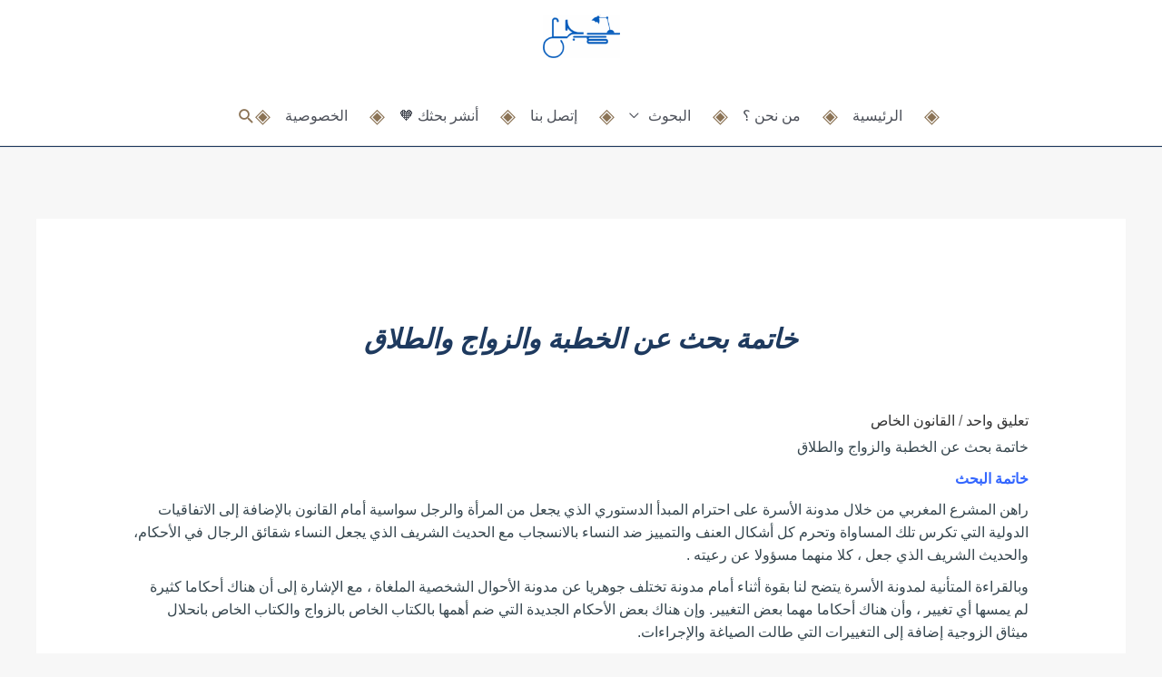

--- FILE ---
content_type: text/html; charset=UTF-8
request_url: https://maraje3.com/2011/04/conclusion-recherche-fiancailles-mariage-divorce/
body_size: 26933
content:
<!DOCTYPE html><html dir="rtl" lang="ar"><head><script data-no-optimize="1">var litespeed_docref=sessionStorage.getItem("litespeed_docref");litespeed_docref&&(Object.defineProperty(document,"referrer",{get:function(){return litespeed_docref}}),sessionStorage.removeItem("litespeed_docref"));</script> <meta charset="UTF-8"><meta name="viewport" content="width=device-width, initial-scale=1"><link rel="profile" href="https://gmpg.org/xfn/11"><meta name='robots' content='index, follow, max-image-preview:large, max-snippet:-1, max-video-preview:-1' /><title>خاتمة بحث عن الخطبة والزواج والطلاق - مراجع Maraje3</title><meta name="description" content="خاتمة بحث عن الخطبة والزواج والطلاق خاتمة البحث راهن المشرع المغربي من خلال مدونة الأسرة على احترام المبدأ الدستوري الذي يجعل من المرأة والرجل سواسية أمام" /><link rel="canonical" href="https://maraje3.com/2011/04/conclusion-recherche-fiancailles-mariage-divorce/" /><meta property="og:locale" content="ar_AR" /><meta property="og:type" content="article" /><meta property="og:title" content="خاتمة بحث عن الخطبة والزواج والطلاق - مراجع Maraje3" /><meta property="og:description" content="خاتمة بحث عن الخطبة والزواج والطلاق خاتمة البحث راهن المشرع المغربي من خلال مدونة الأسرة على احترام المبدأ الدستوري الذي يجعل من المرأة والرجل سواسية أمام" /><meta property="og:url" content="https://maraje3.com/2011/04/conclusion-recherche-fiancailles-mariage-divorce/" /><meta property="og:site_name" content="مراجع Maraje3" /><meta property="article:publisher" content="http://facebook.com/maraje3com" /><meta property="article:published_time" content="2011-04-18T00:00:56+00:00" /><meta property="article:modified_time" content="2014-05-12T00:00:00+00:00" /><meta name="author" content="Maraje3" /><meta name="twitter:card" content="summary_large_image" /><meta name="twitter:creator" content="@maraje3com" /><meta name="twitter:site" content="@maraje3com" /><meta name="twitter:label1" content="كُتب بواسطة" /><meta name="twitter:data1" content="Maraje3" /> <script type="application/ld+json" class="yoast-schema-graph">{"@context":"https://schema.org","@graph":[{"@type":"Article","@id":"https://maraje3.com/2011/04/conclusion-recherche-fiancailles-mariage-divorce/#article","isPartOf":{"@id":"https://maraje3.com/2011/04/conclusion-recherche-fiancailles-mariage-divorce/"},"author":{"name":"Maraje3","@id":"https://maraje3.com/#/schema/person/683e42c1f1fa61da1f5d2690a900bb25"},"headline":"خاتمة بحث عن الخطبة والزواج والطلاق","datePublished":"2011-04-18T00:00:56+00:00","dateModified":"2014-05-12T00:00:00+00:00","mainEntityOfPage":{"@id":"https://maraje3.com/2011/04/conclusion-recherche-fiancailles-mariage-divorce/"},"wordCount":9,"commentCount":1,"publisher":{"@id":"https://maraje3.com/#organization"},"articleSection":["القانون الخاص"],"inLanguage":"ar","potentialAction":[{"@type":"CommentAction","name":"Comment","target":["https://maraje3.com/2011/04/conclusion-recherche-fiancailles-mariage-divorce/#respond"]}]},{"@type":"WebPage","@id":"https://maraje3.com/2011/04/conclusion-recherche-fiancailles-mariage-divorce/","url":"https://maraje3.com/2011/04/conclusion-recherche-fiancailles-mariage-divorce/","name":"خاتمة بحث عن الخطبة والزواج والطلاق - مراجع Maraje3","isPartOf":{"@id":"https://maraje3.com/#website"},"datePublished":"2011-04-18T00:00:56+00:00","dateModified":"2014-05-12T00:00:00+00:00","description":"خاتمة بحث عن الخطبة والزواج والطلاق خاتمة البحث راهن المشرع المغربي من خلال مدونة الأسرة على احترام المبدأ الدستوري الذي يجعل من المرأة والرجل سواسية أمام","breadcrumb":{"@id":"https://maraje3.com/2011/04/conclusion-recherche-fiancailles-mariage-divorce/#breadcrumb"},"inLanguage":"ar","potentialAction":[{"@type":"ReadAction","target":["https://maraje3.com/2011/04/conclusion-recherche-fiancailles-mariage-divorce/"]}]},{"@type":"BreadcrumbList","@id":"https://maraje3.com/2011/04/conclusion-recherche-fiancailles-mariage-divorce/#breadcrumb","itemListElement":[{"@type":"ListItem","position":1,"name":"الرئيسية","item":"https://maraje3.com/"},{"@type":"ListItem","position":2,"name":"القانون الخاص","item":"https://maraje3.com/memoires/droit-prive-ar/"},{"@type":"ListItem","position":3,"name":"خاتمة بحث عن الخطبة والزواج والطلاق"}]},{"@type":"WebSite","@id":"https://maraje3.com/#website","url":"https://maraje3.com/","name":"مراجع Maraje3","description":"","publisher":{"@id":"https://maraje3.com/#organization"},"potentialAction":[{"@type":"SearchAction","target":{"@type":"EntryPoint","urlTemplate":"https://maraje3.com/?s={search_term_string}"},"query-input":{"@type":"PropertyValueSpecification","valueRequired":true,"valueName":"search_term_string"}}],"inLanguage":"ar"},{"@type":"Organization","@id":"https://maraje3.com/#organization","name":"مراجع3Maraje","url":"https://maraje3.com/","logo":{"@type":"ImageObject","inLanguage":"ar","@id":"https://maraje3.com/#/schema/logo/image/","url":"https://maraje3.com/wp-content/uploads/2025/07/cropped-logo-2.png","contentUrl":"https://maraje3.com/wp-content/uploads/2025/07/cropped-logo-2.png","width":451,"height":252,"caption":"مراجع3Maraje"},"image":{"@id":"https://maraje3.com/#/schema/logo/image/"},"sameAs":["http://facebook.com/maraje3com","https://x.com/maraje3com"]},{"@type":"Person","@id":"https://maraje3.com/#/schema/person/683e42c1f1fa61da1f5d2690a900bb25","name":"Maraje3","sameAs":["https://maraje3.com"]}]}</script> <link rel='dns-prefetch' href='//fonts.googleapis.com' /><link rel='dns-prefetch' href='//pagead2.googlesyndication.com' /><style id='wp-img-auto-sizes-contain-inline-css'>img:is([sizes=auto i],[sizes^="auto," i]){contain-intrinsic-size:3000px 1500px}
/*# sourceURL=wp-img-auto-sizes-contain-inline-css */</style><link data-optimized="2" rel="stylesheet" href="https://maraje3.com/wp-content/litespeed/css/45b15abc4dab9dbdd927d189ed2ae42a.css?ver=2240a" /><style id='astra-theme-css-inline-css'>.ast-no-sidebar .entry-content .alignfull {margin-left: calc( -50vw + 50%);margin-right: calc( -50vw + 50%);max-width: 100vw;width: 100vw;}.ast-no-sidebar .entry-content .alignwide {margin-left: calc(-41vw + 50%);margin-right: calc(-41vw + 50%);max-width: unset;width: unset;}.ast-no-sidebar .entry-content .alignfull .alignfull,.ast-no-sidebar .entry-content .alignfull .alignwide,.ast-no-sidebar .entry-content .alignwide .alignfull,.ast-no-sidebar .entry-content .alignwide .alignwide,.ast-no-sidebar .entry-content .wp-block-column .alignfull,.ast-no-sidebar .entry-content .wp-block-column .alignwide{width: 100%;margin-left: auto;margin-right: auto;}.wp-block-gallery,.blocks-gallery-grid {margin: 0;}.wp-block-separator {max-width: 100px;}.wp-block-separator.is-style-wide,.wp-block-separator.is-style-dots {max-width: none;}.entry-content .has-2-columns .wp-block-column:first-child {padding-right: 10px;}.entry-content .has-2-columns .wp-block-column:last-child {padding-left: 10px;}@media (max-width: 782px) {.entry-content .wp-block-columns .wp-block-column {flex-basis: 100%;}.entry-content .has-2-columns .wp-block-column:first-child {padding-right: 0;}.entry-content .has-2-columns .wp-block-column:last-child {padding-left: 0;}}body .entry-content .wp-block-latest-posts {margin-left: 0;}body .entry-content .wp-block-latest-posts li {list-style: none;}.ast-no-sidebar .ast-container .entry-content .wp-block-latest-posts {margin-left: 0;}.ast-header-break-point .entry-content .alignwide {margin-left: auto;margin-right: auto;}.entry-content .blocks-gallery-item img {margin-bottom: auto;}.wp-block-pullquote {border-top: 4px solid #555d66;border-bottom: 4px solid #555d66;color: #40464d;}:root{--ast-post-nav-space:0;--ast-container-default-xlg-padding:6.67em;--ast-container-default-lg-padding:5.67em;--ast-container-default-slg-padding:4.34em;--ast-container-default-md-padding:3.34em;--ast-container-default-sm-padding:6.67em;--ast-container-default-xs-padding:2.4em;--ast-container-default-xxs-padding:1.4em;--ast-code-block-background:#EEEEEE;--ast-comment-inputs-background:#FAFAFA;--ast-normal-container-width:1200px;--ast-narrow-container-width:750px;--ast-blog-title-font-weight:normal;--ast-blog-meta-weight:inherit;--ast-global-color-primary:var(--ast-global-color-5);--ast-global-color-secondary:var(--ast-global-color-4);--ast-global-color-alternate-background:var(--ast-global-color-7);--ast-global-color-subtle-background:var(--ast-global-color-6);--ast-bg-style-guide:var( --ast-global-color-secondary,--ast-global-color-5 );--ast-shadow-style-guide:0px 0px 4px 0 #00000057;--ast-global-dark-bg-style:#fff;--ast-global-dark-lfs:#fbfbfb;--ast-widget-bg-color:#fafafa;--ast-wc-container-head-bg-color:#fbfbfb;--ast-title-layout-bg:#eeeeee;--ast-search-border-color:#e7e7e7;--ast-lifter-hover-bg:#e6e6e6;--ast-gallery-block-color:#000;--srfm-color-input-label:var(--ast-global-color-2);}html{font-size:112.5%;}a,.page-title{color:var(--ast-global-color-0);}a:hover,a:focus{color:var(--ast-global-color-1);}body,button,input,select,textarea,.ast-button,.ast-custom-button{font-family:'Roboto Condensed',sans-serif;font-weight:400;font-size:18px;font-size:1rem;line-height:var(--ast-body-line-height,2.24em);}blockquote{color:var(--ast-global-color-3);}.ast-site-identity .site-title a{color:var(--ast-global-color-2);}.site-title{font-size:35px;font-size:1.9444444444444rem;display:none;}header .custom-logo-link img{max-width:85px;width:85px;}.astra-logo-svg{width:85px;}.site-header .site-description{font-size:15px;font-size:0.83333333333333rem;display:none;}.entry-title{font-size:26px;font-size:1.4444444444444rem;}.archive .ast-article-post .ast-article-inner,.blog .ast-article-post .ast-article-inner,.archive .ast-article-post .ast-article-inner:hover,.blog .ast-article-post .ast-article-inner:hover{overflow:hidden;}h1,.entry-content :where(h1){font-size:32px;font-size:1.7777777777778rem;line-height:1.4em;}h2,.entry-content :where(h2){font-size:30px;font-size:1.6666666666667rem;line-height:1.3em;}h3,.entry-content :where(h3){font-size:26px;font-size:1.4444444444444rem;line-height:1.3em;}h4,.entry-content :where(h4){font-size:22px;font-size:1.2222222222222rem;line-height:1.2em;}h5,.entry-content :where(h5){font-size:18px;font-size:1rem;line-height:1.2em;}h6,.entry-content :where(h6){font-size:16px;font-size:0.88888888888889rem;line-height:1.25em;}::selection{background-color:var(--ast-global-color-0);color:#ffffff;}body,h1,h2,h3,h4,h5,h6,.entry-title a,.entry-content :where(h1,h2,h3,h4,h5,h6){color:var(--ast-global-color-3);}.tagcloud a:hover,.tagcloud a:focus,.tagcloud a.current-item{color:#ffffff;border-color:var(--ast-global-color-0);background-color:var(--ast-global-color-0);}input:focus,input[type="text"]:focus,input[type="email"]:focus,input[type="url"]:focus,input[type="password"]:focus,input[type="reset"]:focus,input[type="search"]:focus,textarea:focus{border-color:var(--ast-global-color-0);}input[type="radio"]:checked,input[type=reset],input[type="checkbox"]:checked,input[type="checkbox"]:hover:checked,input[type="checkbox"]:focus:checked,input[type=range]::-webkit-slider-thumb{border-color:var(--ast-global-color-0);background-color:var(--ast-global-color-0);box-shadow:none;}.site-footer a:hover + .post-count,.site-footer a:focus + .post-count{background:var(--ast-global-color-0);border-color:var(--ast-global-color-0);}.single .nav-links .nav-previous,.single .nav-links .nav-next{color:var(--ast-global-color-0);}.entry-meta,.entry-meta *{line-height:1.45;color:var(--ast-global-color-0);}.entry-meta a:not(.ast-button):hover,.entry-meta a:not(.ast-button):hover *,.entry-meta a:not(.ast-button):focus,.entry-meta a:not(.ast-button):focus *,.page-links > .page-link,.page-links .page-link:hover,.post-navigation a:hover{color:var(--ast-global-color-1);}#cat option,.secondary .calendar_wrap thead a,.secondary .calendar_wrap thead a:visited{color:var(--ast-global-color-0);}.secondary .calendar_wrap #today,.ast-progress-val span{background:var(--ast-global-color-0);}.secondary a:hover + .post-count,.secondary a:focus + .post-count{background:var(--ast-global-color-0);border-color:var(--ast-global-color-0);}.calendar_wrap #today > a{color:#ffffff;}.page-links .page-link,.single .post-navigation a{color:var(--ast-global-color-0);}.ast-search-menu-icon .search-form button.search-submit{padding:0 4px;}.ast-search-menu-icon form.search-form{padding-right:0;}.ast-header-search .ast-search-menu-icon.ast-dropdown-active .search-form,.ast-header-search .ast-search-menu-icon.ast-dropdown-active .search-field:focus{transition:all 0.2s;}.search-form input.search-field:focus{outline:none;}.widget-title,.widget .wp-block-heading{font-size:25px;font-size:1.3888888888889rem;color:var(--ast-global-color-3);}.ast-search-menu-icon.slide-search a:focus-visible:focus-visible,.astra-search-icon:focus-visible,#close:focus-visible,a:focus-visible,.ast-menu-toggle:focus-visible,.site .skip-link:focus-visible,.wp-block-loginout input:focus-visible,.wp-block-search.wp-block-search__button-inside .wp-block-search__inside-wrapper,.ast-header-navigation-arrow:focus-visible,.ast-orders-table__row .ast-orders-table__cell:focus-visible,a#ast-apply-coupon:focus-visible,#ast-apply-coupon:focus-visible,#close:focus-visible,.button.search-submit:focus-visible,#search_submit:focus,.normal-search:focus-visible,.ast-header-account-wrap:focus-visible,.astra-cart-drawer-close:focus,.ast-single-variation:focus,.ast-button:focus,.ast-builder-button-wrap:has(.ast-custom-button-link:focus),.ast-builder-button-wrap .ast-custom-button-link:focus{outline-style:dotted;outline-color:inherit;outline-width:thin;}input:focus,input[type="text"]:focus,input[type="email"]:focus,input[type="url"]:focus,input[type="password"]:focus,input[type="reset"]:focus,input[type="search"]:focus,input[type="number"]:focus,textarea:focus,.wp-block-search__input:focus,[data-section="section-header-mobile-trigger"] .ast-button-wrap .ast-mobile-menu-trigger-minimal:focus,.ast-mobile-popup-drawer.active .menu-toggle-close:focus,#ast-scroll-top:focus,#coupon_code:focus,#ast-coupon-code:focus{border-style:dotted;border-color:inherit;border-width:thin;}input{outline:none;}.main-header-menu .menu-link,.ast-header-custom-item a{color:var(--ast-global-color-3);}.main-header-menu .menu-item:hover > .menu-link,.main-header-menu .menu-item:hover > .ast-menu-toggle,.main-header-menu .ast-masthead-custom-menu-items a:hover,.main-header-menu .menu-item.focus > .menu-link,.main-header-menu .menu-item.focus > .ast-menu-toggle,.main-header-menu .current-menu-item > .menu-link,.main-header-menu .current-menu-ancestor > .menu-link,.main-header-menu .current-menu-item > .ast-menu-toggle,.main-header-menu .current-menu-ancestor > .ast-menu-toggle{color:var(--ast-global-color-0);}.header-main-layout-3 .ast-main-header-bar-alignment{margin-right:auto;}.header-main-layout-2 .site-header-section-left .ast-site-identity{text-align:right;}.ast-logo-title-inline .site-logo-img{padding-right:1em;}.site-logo-img img{ transition:all 0.2s linear;}body .ast-oembed-container *{position:absolute;top:0;width:100%;height:100%;right:0;}body .wp-block-embed-pocket-casts .ast-oembed-container *{position:unset;}.ast-header-break-point .ast-mobile-menu-buttons-minimal.menu-toggle{background:transparent;color:var(--ast-global-color-0);}.ast-header-break-point .ast-mobile-menu-buttons-outline.menu-toggle{background:transparent;border:1px solid var(--ast-global-color-0);color:var(--ast-global-color-0);}.ast-header-break-point .ast-mobile-menu-buttons-fill.menu-toggle{background:var(--ast-global-color-0);}.ast-single-post-featured-section + article {margin-top: 2em;}.site-content .ast-single-post-featured-section img {width: 100%;overflow: hidden;object-fit: cover;}.site > .ast-single-related-posts-container {margin-top: 0;}@media (min-width: 769px) {.ast-desktop .ast-container--narrow {max-width: var(--ast-narrow-container-width);margin: 0 auto;}}.footer-adv .footer-adv-overlay{border-top-style:solid;border-top-color:#7a7a7a;}@media( max-width: 420px ) {.single .nav-links .nav-previous,.single .nav-links .nav-next {width: 100%;text-align: center;}}.wp-block-buttons.aligncenter{justify-content:center;}@media (max-width:782px){.entry-content .wp-block-columns .wp-block-column{margin-left:0px;}}.wp-block-image.aligncenter{margin-left:auto;margin-right:auto;}.wp-block-table.aligncenter{margin-left:auto;margin-right:auto;}.wp-block-buttons .wp-block-button.is-style-outline .wp-block-button__link.wp-element-button,.ast-outline-button,.wp-block-uagb-buttons-child .uagb-buttons-repeater.ast-outline-button{border-top-width:2px;border-right-width:2px;border-bottom-width:2px;border-left-width:2px;font-family:inherit;font-weight:inherit;line-height:1em;}.wp-block-button .wp-block-button__link.wp-element-button.is-style-outline:not(.has-background),.wp-block-button.is-style-outline>.wp-block-button__link.wp-element-button:not(.has-background),.ast-outline-button{background-color:transparent;}.entry-content[data-ast-blocks-layout] > figure{margin-bottom:1em;}@media (max-width:768px){.ast-left-sidebar #content > .ast-container{display:flex;flex-direction:column-reverse;width:100%;}.ast-separate-container .ast-article-post,.ast-separate-container .ast-article-single{padding:1.5em 2.14em;}.ast-author-box img.avatar{margin:20px 0 0 0;}}@media (min-width:769px){.ast-separate-container.ast-right-sidebar #primary,.ast-separate-container.ast-left-sidebar #primary{border:0;}.search-no-results.ast-separate-container #primary{margin-bottom:4em;}}.menu-toggle,button,.ast-button,.ast-custom-button,.button,input#submit,input[type="button"],input[type="submit"],input[type="reset"]{color:#ffffff;border-color:var(--ast-global-color-0);background-color:var(--ast-global-color-0);padding-top:10px;padding-right:40px;padding-bottom:10px;padding-left:40px;font-family:inherit;font-weight:inherit;}button:focus,.menu-toggle:hover,button:hover,.ast-button:hover,.ast-custom-button:hover .button:hover,.ast-custom-button:hover,input[type=reset]:hover,input[type=reset]:focus,input#submit:hover,input#submit:focus,input[type="button"]:hover,input[type="button"]:focus,input[type="submit"]:hover,input[type="submit"]:focus{color:#ffffff;background-color:var(--ast-global-color-1);border-color:var(--ast-global-color-1);}@media (max-width:768px){.ast-mobile-header-stack .main-header-bar .ast-search-menu-icon{display:inline-block;}.ast-header-break-point.ast-header-custom-item-outside .ast-mobile-header-stack .main-header-bar .ast-search-icon{margin:0;}.ast-comment-avatar-wrap img{max-width:2.5em;}.ast-comment-meta{padding:0 1.8888em 1.3333em;}.ast-separate-container .ast-comment-list li.depth-1{padding:1.5em 2.14em;}.ast-separate-container .comment-respond{padding:2em 2.14em;}}@media (min-width:544px){.ast-container{max-width:100%;}}@media (max-width:544px){.ast-separate-container .ast-article-post,.ast-separate-container .ast-article-single,.ast-separate-container .comments-title,.ast-separate-container .ast-archive-description{padding:1.5em 1em;}.ast-separate-container #content .ast-container{padding-left:0.54em;padding-right:0.54em;}.ast-separate-container .ast-comment-list .bypostauthor{padding:.5em;}.ast-search-menu-icon.ast-dropdown-active .search-field{width:170px;}.site-branding img,.site-header .site-logo-img .custom-logo-link img{max-width:100%;}} #ast-mobile-header .ast-site-header-cart-li a{pointer-events:none;}body,.ast-separate-container{background-color:#f7f7f7;background-image:none;}.ast-no-sidebar.ast-separate-container .entry-content .alignfull {margin-left: -6.67em;margin-right: -6.67em;width: auto;}@media (max-width: 1200px) {.ast-no-sidebar.ast-separate-container .entry-content .alignfull {margin-left: -2.4em;margin-right: -2.4em;}}@media (max-width: 768px) {.ast-no-sidebar.ast-separate-container .entry-content .alignfull {margin-left: -2.14em;margin-right: -2.14em;}}@media (max-width: 544px) {.ast-no-sidebar.ast-separate-container .entry-content .alignfull {margin-left: -1em;margin-right: -1em;}}.ast-no-sidebar.ast-separate-container .entry-content .alignwide {margin-left: -20px;margin-right: -20px;}.ast-no-sidebar.ast-separate-container .entry-content .wp-block-column .alignfull,.ast-no-sidebar.ast-separate-container .entry-content .wp-block-column .alignwide {margin-left: auto;margin-right: auto;width: 100%;}@media (max-width:768px){.site-title{display:none;}.site-header .site-description{display:none;}h1,.entry-content :where(h1){font-size:30px;}h2,.entry-content :where(h2){font-size:25px;}h3,.entry-content :where(h3){font-size:20px;}.astra-logo-svg{width:139px;}header .custom-logo-link img,.ast-header-break-point .site-logo-img .custom-mobile-logo-link img{max-width:139px;width:139px;}}@media (max-width:544px){.site-title{display:none;}.site-header .site-description{display:none;}h1,.entry-content :where(h1){font-size:30px;}h2,.entry-content :where(h2){font-size:25px;}h3,.entry-content :where(h3){font-size:20px;}header .custom-logo-link img,.ast-header-break-point .site-branding img,.ast-header-break-point .custom-logo-link img{max-width:107px;width:107px;}.astra-logo-svg{width:107px;}.ast-header-break-point .site-logo-img .custom-mobile-logo-link img{max-width:107px;}}@media (max-width:768px){html{font-size:102.6%;}}@media (max-width:544px){html{font-size:102.6%;}}@media (min-width:769px){.ast-container{max-width:1240px;}}@font-face {font-family: "Astra";src: url(https://maraje3.com/wp-content/themes/astra/assets/fonts/astra.woff) format("woff"),url(https://maraje3.com/wp-content/themes/astra/assets/fonts/astra.ttf) format("truetype"),url(https://maraje3.com/wp-content/themes/astra/assets/fonts/astra.svg#astra) format("svg");font-weight: normal;font-style: normal;font-display: fallback;}@media (max-width:921px) {.main-header-bar .main-header-bar-navigation{display:none;}}.ast-desktop .main-header-menu.submenu-with-border .sub-menu,.ast-desktop .main-header-menu.submenu-with-border .astra-full-megamenu-wrapper{border-color:var(--ast-global-color-0);}.ast-desktop .main-header-menu.submenu-with-border .sub-menu{border-top-width:2px;border-style:solid;}.ast-desktop .main-header-menu.submenu-with-border .sub-menu .sub-menu{top:-2px;}.ast-desktop .main-header-menu.submenu-with-border .sub-menu .menu-link,.ast-desktop .main-header-menu.submenu-with-border .children .menu-link{border-bottom-width:0px;border-style:solid;border-color:#eaeaea;}@media (min-width:769px){.main-header-menu .sub-menu .menu-item.ast-left-align-sub-menu:hover > .sub-menu,.main-header-menu .sub-menu .menu-item.ast-left-align-sub-menu.focus > .sub-menu{margin-left:-0px;}}.ast-small-footer{border-top-style:solid;border-top-width:1px;border-top-color:#7a7a7a;}.ast-small-footer-wrap{text-align:center;}.site .comments-area{padding-bottom:3em;}.ast-header-break-point.ast-header-custom-item-inside .main-header-bar .main-header-bar-navigation .ast-search-icon {display: none;}.ast-header-break-point.ast-header-custom-item-inside .main-header-bar .ast-search-menu-icon .search-form {padding: 0;display: block;overflow: hidden;}.ast-header-break-point .ast-header-custom-item .widget:last-child {margin-bottom: 1em;}.ast-header-custom-item .widget {margin: 0.5em;display: inline-block;vertical-align: middle;}.ast-header-custom-item .widget p {margin-bottom: 0;}.ast-header-custom-item .widget li {width: auto;}.ast-header-custom-item-inside .button-custom-menu-item .menu-link {display: none;}.ast-header-custom-item-inside.ast-header-break-point .button-custom-menu-item .ast-custom-button-link {display: none;}.ast-header-custom-item-inside.ast-header-break-point .button-custom-menu-item .menu-link {display: block;}.ast-header-break-point.ast-header-custom-item-outside .main-header-bar .ast-search-icon {margin-left: 1em;}.ast-header-break-point.ast-header-custom-item-inside .main-header-bar .ast-search-menu-icon .search-field,.ast-header-break-point.ast-header-custom-item-inside .main-header-bar .ast-search-menu-icon.ast-inline-search .search-field {width: 100%;padding-left: 5.5em;}.ast-header-break-point.ast-header-custom-item-inside .main-header-bar .ast-search-menu-icon .search-submit {display: block;position: absolute;height: 100%;top: 0;left: 0;padding: 0 1em;border-radius: 0;}.ast-header-break-point .ast-header-custom-item .ast-masthead-custom-menu-items {padding-right: 20px;padding-left: 20px;margin-bottom: 1em;margin-top: 1em;}.ast-header-custom-item-inside.ast-header-break-point .button-custom-menu-item {padding-right: 0;padding-left: 0;margin-top: 0;margin-bottom: 0;}.astra-icon-down_arrow::after {content: "\e900";font-family: Astra;}.astra-icon-close::after {content: "\e5cd";font-family: Astra;}.astra-icon-drag_handle::after {content: "\e25d";font-family: Astra;}.astra-icon-format_align_justify::after {content: "\e235";font-family: Astra;}.astra-icon-menu::after {content: "\e5d2";font-family: Astra;}.astra-icon-reorder::after {content: "\e8fe";font-family: Astra;}.astra-icon-search::after {content: "\e8b6";font-family: Astra;}.astra-icon-zoom_in::after {content: "\e56b";font-family: Astra;}.astra-icon-check-circle::after {content: "\e901";font-family: Astra;}.astra-icon-shopping-cart::after {content: "\f07a";font-family: Astra;}.astra-icon-shopping-bag::after {content: "\f290";font-family: Astra;}.astra-icon-shopping-basket::after {content: "\f291";font-family: Astra;}.astra-icon-circle-o::after {content: "\e903";font-family: Astra;}.astra-icon-certificate::after {content: "\e902";font-family: Astra;}blockquote {padding: 1.2em;}:root .has-ast-global-color-0-color{color:var(--ast-global-color-0);}:root .has-ast-global-color-0-background-color{background-color:var(--ast-global-color-0);}:root .wp-block-button .has-ast-global-color-0-color{color:var(--ast-global-color-0);}:root .wp-block-button .has-ast-global-color-0-background-color{background-color:var(--ast-global-color-0);}:root .has-ast-global-color-1-color{color:var(--ast-global-color-1);}:root .has-ast-global-color-1-background-color{background-color:var(--ast-global-color-1);}:root .wp-block-button .has-ast-global-color-1-color{color:var(--ast-global-color-1);}:root .wp-block-button .has-ast-global-color-1-background-color{background-color:var(--ast-global-color-1);}:root .has-ast-global-color-2-color{color:var(--ast-global-color-2);}:root .has-ast-global-color-2-background-color{background-color:var(--ast-global-color-2);}:root .wp-block-button .has-ast-global-color-2-color{color:var(--ast-global-color-2);}:root .wp-block-button .has-ast-global-color-2-background-color{background-color:var(--ast-global-color-2);}:root .has-ast-global-color-3-color{color:var(--ast-global-color-3);}:root .has-ast-global-color-3-background-color{background-color:var(--ast-global-color-3);}:root .wp-block-button .has-ast-global-color-3-color{color:var(--ast-global-color-3);}:root .wp-block-button .has-ast-global-color-3-background-color{background-color:var(--ast-global-color-3);}:root .has-ast-global-color-4-color{color:var(--ast-global-color-4);}:root .has-ast-global-color-4-background-color{background-color:var(--ast-global-color-4);}:root .wp-block-button .has-ast-global-color-4-color{color:var(--ast-global-color-4);}:root .wp-block-button .has-ast-global-color-4-background-color{background-color:var(--ast-global-color-4);}:root .has-ast-global-color-5-color{color:var(--ast-global-color-5);}:root .has-ast-global-color-5-background-color{background-color:var(--ast-global-color-5);}:root .wp-block-button .has-ast-global-color-5-color{color:var(--ast-global-color-5);}:root .wp-block-button .has-ast-global-color-5-background-color{background-color:var(--ast-global-color-5);}:root .has-ast-global-color-6-color{color:var(--ast-global-color-6);}:root .has-ast-global-color-6-background-color{background-color:var(--ast-global-color-6);}:root .wp-block-button .has-ast-global-color-6-color{color:var(--ast-global-color-6);}:root .wp-block-button .has-ast-global-color-6-background-color{background-color:var(--ast-global-color-6);}:root .has-ast-global-color-7-color{color:var(--ast-global-color-7);}:root .has-ast-global-color-7-background-color{background-color:var(--ast-global-color-7);}:root .wp-block-button .has-ast-global-color-7-color{color:var(--ast-global-color-7);}:root .wp-block-button .has-ast-global-color-7-background-color{background-color:var(--ast-global-color-7);}:root .has-ast-global-color-8-color{color:var(--ast-global-color-8);}:root .has-ast-global-color-8-background-color{background-color:var(--ast-global-color-8);}:root .wp-block-button .has-ast-global-color-8-color{color:var(--ast-global-color-8);}:root .wp-block-button .has-ast-global-color-8-background-color{background-color:var(--ast-global-color-8);}:root{--ast-global-color-0:#0170B9;--ast-global-color-1:#3a3a3a;--ast-global-color-2:#3a3a3a;--ast-global-color-3:#4B4F58;--ast-global-color-4:#F5F5F5;--ast-global-color-5:#FFFFFF;--ast-global-color-6:#E5E5E5;--ast-global-color-7:#424242;--ast-global-color-8:#000000;}:root {--ast-border-color : #dddddd;}.ast-single-entry-banner {-js-display: flex;display: flex;flex-direction: column;justify-content: center;text-align: center;position: relative;background: var(--ast-title-layout-bg);}.ast-single-entry-banner[data-banner-layout="layout-1"] {max-width: 1200px;background: inherit;padding: 20px 0;}.ast-single-entry-banner[data-banner-width-type="custom"] {margin: 0 auto;width: 100%;}.ast-single-entry-banner + .site-content .entry-header {margin-bottom: 0;}.site .ast-author-avatar {--ast-author-avatar-size: ;}a.ast-underline-text {text-decoration: underline;}.ast-container > .ast-terms-link {position: relative;display: block;}a.ast-button.ast-badge-tax {padding: 4px 8px;border-radius: 3px;font-size: inherit;}header.entry-header{text-align:right;}header.entry-header > *:not(:last-child){margin-bottom:10px;}@media (max-width:768px){header.entry-header{text-align:right;}}@media (max-width:544px){header.entry-header{text-align:right;}}.ast-archive-entry-banner {-js-display: flex;display: flex;flex-direction: column;justify-content: center;text-align: center;position: relative;background: var(--ast-title-layout-bg);}.ast-archive-entry-banner[data-banner-width-type="custom"] {margin: 0 auto;width: 100%;}.ast-archive-entry-banner[data-banner-layout="layout-1"] {background: inherit;padding: 20px 0;text-align: right;}body.archive .ast-archive-description{max-width:1200px;width:100%;text-align:right;padding-top:3em;padding-right:3em;padding-bottom:3em;padding-left:3em;}body.archive .ast-archive-description .ast-archive-title,body.archive .ast-archive-description .ast-archive-title *{font-size:40px;font-size:2.2222222222222rem;text-transform:capitalize;}body.archive .ast-archive-description > *:not(:last-child){margin-bottom:10px;}@media (max-width:768px){body.archive .ast-archive-description{text-align:right;}}@media (max-width:544px){body.archive .ast-archive-description{text-align:right;}}.ast-breadcrumbs .trail-browse,.ast-breadcrumbs .trail-items,.ast-breadcrumbs .trail-items li{display:inline-block;margin:0;padding:0;border:none;background:inherit;text-indent:0;text-decoration:none;}.ast-breadcrumbs .trail-browse{font-size:inherit;font-style:inherit;font-weight:inherit;color:inherit;}.ast-breadcrumbs .trail-items{list-style:none;}.trail-items li::after{padding:0 0.3em;content:"\00bb";}.trail-items li:last-of-type::after{display:none;}h1,h2,h3,h4,h5,h6,.entry-content :where(h1,h2,h3,h4,h5,h6){color:#044ea9;}.ast-header-break-point .main-header-bar{border-bottom-width:1px;}@media (min-width:769px){.main-header-bar{border-bottom-width:1px;}}.main-header-menu .menu-item, #astra-footer-menu .menu-item, .main-header-bar .ast-masthead-custom-menu-items{-js-display:flex;display:flex;-webkit-box-pack:center;-webkit-justify-content:center;-moz-box-pack:center;-ms-flex-pack:center;justify-content:center;-webkit-box-orient:vertical;-webkit-box-direction:normal;-webkit-flex-direction:column;-moz-box-orient:vertical;-moz-box-direction:normal;-ms-flex-direction:column;flex-direction:column;}.main-header-menu > .menu-item > .menu-link, #astra-footer-menu > .menu-item > .menu-link{height:100%;-webkit-box-align:center;-webkit-align-items:center;-moz-box-align:center;-ms-flex-align:center;align-items:center;-js-display:flex;display:flex;}.ast-primary-menu-disabled .main-header-bar .ast-masthead-custom-menu-items{flex:unset;}.header-main-layout-1 .ast-flex.main-header-container, .header-main-layout-3 .ast-flex.main-header-container{-webkit-align-content:center;-ms-flex-line-pack:center;align-content:center;-webkit-box-align:center;-webkit-align-items:center;-moz-box-align:center;-ms-flex-align:center;align-items:center;}.main-header-menu .sub-menu .menu-item.menu-item-has-children > .menu-link:after{position:absolute;left:1em;top:50%;transform:translate(0,-50%) rotate(90deg);}.ast-header-break-point .main-header-bar .main-header-bar-navigation .page_item_has_children > .ast-menu-toggle::before, .ast-header-break-point .main-header-bar .main-header-bar-navigation .menu-item-has-children > .ast-menu-toggle::before, .ast-mobile-popup-drawer .main-header-bar-navigation .menu-item-has-children>.ast-menu-toggle::before, .ast-header-break-point .ast-mobile-header-wrap .main-header-bar-navigation .menu-item-has-children > .ast-menu-toggle::before{font-weight:bold;content:"\e900";font-family:Astra;text-decoration:inherit;display:inline-block;}.ast-header-break-point .main-navigation ul.sub-menu .menu-item .menu-link:before{content:"\e900";font-family:Astra;font-size:.65em;text-decoration:inherit;display:inline-block;transform:translate(0, -2px) rotateZ(90deg);margin-left:5px;}.widget_search .search-form:after{font-family:Astra;font-size:1.2em;font-weight:normal;content:"\e8b6";position:absolute;top:50%;left:15px;transform:translate(0, -50%);}.astra-search-icon::before{content:"\e8b6";font-family:Astra;font-style:normal;font-weight:normal;text-decoration:inherit;text-align:center;-webkit-font-smoothing:antialiased;-moz-osx-font-smoothing:grayscale;z-index:3;}.main-header-bar .main-header-bar-navigation .page_item_has_children > a:after, .main-header-bar .main-header-bar-navigation .menu-item-has-children > a:after, .menu-item-has-children .ast-header-navigation-arrow:after{content:"\e900";display:inline-block;font-family:Astra;font-size:.6rem;font-weight:bold;text-rendering:auto;-webkit-font-smoothing:antialiased;-moz-osx-font-smoothing:grayscale;margin-right:10px;line-height:normal;}.menu-item-has-children .sub-menu .ast-header-navigation-arrow:after{margin-left:0;}.ast-mobile-popup-drawer .main-header-bar-navigation .ast-submenu-expanded>.ast-menu-toggle::before{transform:rotateX(180deg);}.ast-header-break-point .main-header-bar-navigation .menu-item-has-children > .menu-link:after{display:none;}@media (min-width:769px){.ast-builder-menu .main-navigation > ul > li:last-child a{margin-left:0;}}.ast-separate-container .ast-article-inner{background-color:transparent;background-image:none;}.ast-separate-container .ast-article-post{background-color:var(--ast-global-color-5);background-image:none;}@media (max-width:768px){.ast-separate-container .ast-article-post{background-color:var(--ast-global-color-5);background-image:none;}}@media (max-width:544px){.ast-separate-container .ast-article-post{background-color:var(--ast-global-color-5);background-image:none;}}.ast-separate-container .ast-article-single:not(.ast-related-post), .ast-separate-container .error-404, .ast-separate-container .no-results, .single.ast-separate-container  .ast-author-meta, .ast-separate-container .related-posts-title-wrapper, .ast-separate-container .comments-count-wrapper, .ast-box-layout.ast-plain-container .site-content, .ast-padded-layout.ast-plain-container .site-content, .ast-separate-container .ast-archive-description, .ast-separate-container .comments-area .comment-respond, .ast-separate-container .comments-area .ast-comment-list li, .ast-separate-container .comments-area .comments-title{background-color:var(--ast-global-color-5);background-image:none;}@media (max-width:768px){.ast-separate-container .ast-article-single:not(.ast-related-post), .ast-separate-container .error-404, .ast-separate-container .no-results, .single.ast-separate-container  .ast-author-meta, .ast-separate-container .related-posts-title-wrapper, .ast-separate-container .comments-count-wrapper, .ast-box-layout.ast-plain-container .site-content, .ast-padded-layout.ast-plain-container .site-content, .ast-separate-container .ast-archive-description{background-color:var(--ast-global-color-5);background-image:none;}}@media (max-width:544px){.ast-separate-container .ast-article-single:not(.ast-related-post), .ast-separate-container .error-404, .ast-separate-container .no-results, .single.ast-separate-container  .ast-author-meta, .ast-separate-container .related-posts-title-wrapper, .ast-separate-container .comments-count-wrapper, .ast-box-layout.ast-plain-container .site-content, .ast-padded-layout.ast-plain-container .site-content, .ast-separate-container .ast-archive-description{background-color:var(--ast-global-color-5);background-image:none;}}.ast-separate-container.ast-two-container #secondary .widget{background-color:var(--ast-global-color-5);background-image:none;}@media (max-width:768px){.ast-separate-container.ast-two-container #secondary .widget{background-color:var(--ast-global-color-5);background-image:none;}}@media (max-width:544px){.ast-separate-container.ast-two-container #secondary .widget{background-color:var(--ast-global-color-5);background-image:none;}}.comment-reply-title{font-size:29px;font-size:1.6111111111111rem;}.ast-comment-meta{line-height:1.666666667;color:var(--ast-global-color-0);font-size:15px;font-size:0.83333333333333rem;}.ast-comment-list #cancel-comment-reply-link{font-size:18px;font-size:1rem;}.comments-count-wrapper {padding: 2em 0;}.comments-count-wrapper .comments-title {font-weight: normal;word-wrap: break-word;}.ast-comment-list {margin: 0;word-wrap: break-word;padding-bottom: 0.5em;list-style: none;}.site-content article .comments-area {border-top: 1px solid var(--ast-single-post-border,var(--ast-border-color));}.ast-comment-list li {list-style: none;}.ast-comment-list li.depth-1 .ast-comment,.ast-comment-list li.depth-2 .ast-comment {border-bottom: 1px solid #eeeeee;}.ast-comment-list .comment-respond {padding: 1em 0;border-bottom: 1px solid #dddddd;}.ast-comment-list .comment-respond .comment-reply-title {margin-top: 0;padding-top: 0;}.ast-comment-list .comment-respond p {margin-bottom: .5em;}.ast-comment-list .ast-comment-edit-reply-wrap {-js-display: flex;display: flex;justify-content: flex-end;}.ast-comment-list .ast-edit-link {flex: 1;}.ast-comment-list .comment-awaiting-moderation {margin-bottom: 0;}.ast-comment {padding: 1em 0 ;}.ast-comment-avatar-wrap img {border-radius: 50%;}.ast-comment-content {clear: both;}.ast-comment-cite-wrap {text-align: left;}.ast-comment-cite-wrap cite {font-style: normal;}.comment-reply-title {padding-top: 1em;font-weight: normal;line-height: 1.65;}.ast-comment-meta {margin-bottom: 0.5em;}.comments-area {border-top: 1px solid #eeeeee;margin-top: 2em;}.comments-area .comment-form-comment {width: 100%;border: none;margin: 0;padding: 0;}.comments-area .comment-notes,.comments-area .comment-textarea,.comments-area .form-allowed-tags {margin-bottom: 1.5em;}.comments-area .form-submit {margin-bottom: 0;}.comments-area textarea#comment,.comments-area .ast-comment-formwrap input[type="text"] {width: 100%;border-radius: 0;vertical-align: middle;margin-bottom: 10px;}.comments-area .no-comments {margin-top: 0.5em;margin-bottom: 0.5em;}.comments-area p.logged-in-as {margin-bottom: 1em;}.ast-separate-container .comments-count-wrapper {background-color: #fff;padding: 2em 6.67em 0;}@media (max-width: 1200px) {.ast-separate-container .comments-count-wrapper {padding: 2em 3.34em;}}.ast-separate-container .comments-area {border-top: 0;}.ast-separate-container .ast-comment-list {padding-bottom: 0;}.ast-separate-container .ast-comment-list li {background-color: #fff;}.ast-separate-container .ast-comment-list li.depth-1 .children li {padding-bottom: 0;padding-top: 0;margin-bottom: 0;}.ast-separate-container .ast-comment-list li.depth-1 .ast-comment,.ast-separate-container .ast-comment-list li.depth-2 .ast-comment {border-bottom: 0;}.ast-separate-container .ast-comment-list .comment-respond {padding-top: 0;padding-bottom: 1em;background-color: transparent;}.ast-separate-container .ast-comment-list .pingback p {margin-bottom: 0;}.ast-separate-container .ast-comment-list .bypostauthor {padding: 2em;margin-bottom: 1em;}.ast-separate-container .ast-comment-list .bypostauthor li {background: transparent;margin-bottom: 0;padding: 0 0 0 2em;}.ast-separate-container .comment-reply-title {padding-top: 0;}.comment-content a {word-wrap: break-word;}.comment-form-legend {margin-bottom: unset;padding: 0 0.5em;}.ast-separate-container .ast-comment-list li.depth-1 {padding: 4em 6.67em;margin-bottom: 2em;}@media (max-width: 1200px) {.ast-separate-container .ast-comment-list li.depth-1 {padding: 3em 3.34em;}}.ast-separate-container .comment-respond {background-color: #fff;padding: 4em 6.67em;border-bottom: 0;}@media (max-width: 1200px) {.ast-separate-container .comment-respond {padding: 3em 2.34em;}}.ast-comment-list .children {margin-right: 2em;}@media (max-width: 992px) {.ast-comment-list .children {margin-right: 1em;}}.ast-comment-list #cancel-comment-reply-link {white-space: nowrap;font-size: 15px;font-size: 1rem;margin-right: 1em;}.ast-comment-avatar-wrap {float: right;clear: left;margin-left: 1.33333em;}.ast-comment-meta-wrap {float: right;clear: left;padding: 0 0 1.33333em;}.ast-comment-time .timendate,.ast-comment-time .reply {margin-left: 0.5em;}.comments-area #wp-comment-cookies-consent {margin-left: 10px;}.ast-page-builder-template .comments-area {padding-right: 20px;padding-left: 20px;margin-top: 0;margin-bottom: 2em;}.ast-separate-container .ast-comment-list .bypostauthor .bypostauthor {background: transparent;margin-bottom: 0;padding-left: 0;padding-bottom: 0;padding-top: 0;}@media (min-width:769px){.ast-separate-container .ast-comment-list li .comment-respond{padding-left:2.66666em;padding-right:2.66666em;}}@media (max-width:544px){.ast-separate-container .comments-count-wrapper{padding:1.5em 1em;}.ast-separate-container .ast-comment-list li.depth-1{padding:1.5em 1em;margin-bottom:1.5em;}.ast-separate-container .ast-comment-list .bypostauthor{padding:.5em;}.ast-separate-container .comment-respond{padding:1.5em 1em;}.ast-separate-container .ast-comment-list .bypostauthor li{padding:0 0 0 .5em;}.ast-comment-list .children{margin-right:0.66666em;}}@media (max-width:768px){.ast-comment-avatar-wrap img{max-width:2.5em;}.comments-area{margin-top:1.5em;}.ast-separate-container .comments-count-wrapper{padding:2em 2.14em;}.ast-separate-container .ast-comment-list li.depth-1{padding:1.5em 2.14em;}.ast-separate-container .comment-respond{padding:2em 2.14em;}}@media (max-width:768px){.ast-comment-avatar-wrap{margin-left:0.5em;}}
/*# sourceURL=astra-theme-css-inline-css */</style><style id='global-styles-inline-css'>:root{--wp--preset--aspect-ratio--square: 1;--wp--preset--aspect-ratio--4-3: 4/3;--wp--preset--aspect-ratio--3-4: 3/4;--wp--preset--aspect-ratio--3-2: 3/2;--wp--preset--aspect-ratio--2-3: 2/3;--wp--preset--aspect-ratio--16-9: 16/9;--wp--preset--aspect-ratio--9-16: 9/16;--wp--preset--color--black: #000000;--wp--preset--color--cyan-bluish-gray: #abb8c3;--wp--preset--color--white: #ffffff;--wp--preset--color--pale-pink: #f78da7;--wp--preset--color--vivid-red: #cf2e2e;--wp--preset--color--luminous-vivid-orange: #ff6900;--wp--preset--color--luminous-vivid-amber: #fcb900;--wp--preset--color--light-green-cyan: #7bdcb5;--wp--preset--color--vivid-green-cyan: #00d084;--wp--preset--color--pale-cyan-blue: #8ed1fc;--wp--preset--color--vivid-cyan-blue: #0693e3;--wp--preset--color--vivid-purple: #9b51e0;--wp--preset--color--ast-global-color-0: var(--ast-global-color-0);--wp--preset--color--ast-global-color-1: var(--ast-global-color-1);--wp--preset--color--ast-global-color-2: var(--ast-global-color-2);--wp--preset--color--ast-global-color-3: var(--ast-global-color-3);--wp--preset--color--ast-global-color-4: var(--ast-global-color-4);--wp--preset--color--ast-global-color-5: var(--ast-global-color-5);--wp--preset--color--ast-global-color-6: var(--ast-global-color-6);--wp--preset--color--ast-global-color-7: var(--ast-global-color-7);--wp--preset--color--ast-global-color-8: var(--ast-global-color-8);--wp--preset--gradient--vivid-cyan-blue-to-vivid-purple: linear-gradient(135deg,rgb(6,147,227) 0%,rgb(155,81,224) 100%);--wp--preset--gradient--light-green-cyan-to-vivid-green-cyan: linear-gradient(135deg,rgb(122,220,180) 0%,rgb(0,208,130) 100%);--wp--preset--gradient--luminous-vivid-amber-to-luminous-vivid-orange: linear-gradient(135deg,rgb(252,185,0) 0%,rgb(255,105,0) 100%);--wp--preset--gradient--luminous-vivid-orange-to-vivid-red: linear-gradient(135deg,rgb(255,105,0) 0%,rgb(207,46,46) 100%);--wp--preset--gradient--very-light-gray-to-cyan-bluish-gray: linear-gradient(135deg,rgb(238,238,238) 0%,rgb(169,184,195) 100%);--wp--preset--gradient--cool-to-warm-spectrum: linear-gradient(135deg,rgb(74,234,220) 0%,rgb(151,120,209) 20%,rgb(207,42,186) 40%,rgb(238,44,130) 60%,rgb(251,105,98) 80%,rgb(254,248,76) 100%);--wp--preset--gradient--blush-light-purple: linear-gradient(135deg,rgb(255,206,236) 0%,rgb(152,150,240) 100%);--wp--preset--gradient--blush-bordeaux: linear-gradient(135deg,rgb(254,205,165) 0%,rgb(254,45,45) 50%,rgb(107,0,62) 100%);--wp--preset--gradient--luminous-dusk: linear-gradient(135deg,rgb(255,203,112) 0%,rgb(199,81,192) 50%,rgb(65,88,208) 100%);--wp--preset--gradient--pale-ocean: linear-gradient(135deg,rgb(255,245,203) 0%,rgb(182,227,212) 50%,rgb(51,167,181) 100%);--wp--preset--gradient--electric-grass: linear-gradient(135deg,rgb(202,248,128) 0%,rgb(113,206,126) 100%);--wp--preset--gradient--midnight: linear-gradient(135deg,rgb(2,3,129) 0%,rgb(40,116,252) 100%);--wp--preset--font-size--small: 13px;--wp--preset--font-size--medium: 20px;--wp--preset--font-size--large: 36px;--wp--preset--font-size--x-large: 42px;--wp--preset--spacing--20: 0.44rem;--wp--preset--spacing--30: 0.67rem;--wp--preset--spacing--40: 1rem;--wp--preset--spacing--50: 1.5rem;--wp--preset--spacing--60: 2.25rem;--wp--preset--spacing--70: 3.38rem;--wp--preset--spacing--80: 5.06rem;--wp--preset--shadow--natural: 6px 6px 9px rgba(0, 0, 0, 0.2);--wp--preset--shadow--deep: 12px 12px 50px rgba(0, 0, 0, 0.4);--wp--preset--shadow--sharp: 6px 6px 0px rgba(0, 0, 0, 0.2);--wp--preset--shadow--outlined: 6px 6px 0px -3px rgb(255, 255, 255), 6px 6px rgb(0, 0, 0);--wp--preset--shadow--crisp: 6px 6px 0px rgb(0, 0, 0);}:root { --wp--style--global--content-size: var(--wp--custom--ast-content-width-size);--wp--style--global--wide-size: var(--wp--custom--ast-wide-width-size); }:where(body) { margin: 0; }.wp-site-blocks > .alignleft { float: left; margin-right: 2em; }.wp-site-blocks > .alignright { float: right; margin-left: 2em; }.wp-site-blocks > .aligncenter { justify-content: center; margin-left: auto; margin-right: auto; }:where(.wp-site-blocks) > * { margin-block-start: 24px; margin-block-end: 0; }:where(.wp-site-blocks) > :first-child { margin-block-start: 0; }:where(.wp-site-blocks) > :last-child { margin-block-end: 0; }:root { --wp--style--block-gap: 24px; }:root :where(.is-layout-flow) > :first-child{margin-block-start: 0;}:root :where(.is-layout-flow) > :last-child{margin-block-end: 0;}:root :where(.is-layout-flow) > *{margin-block-start: 24px;margin-block-end: 0;}:root :where(.is-layout-constrained) > :first-child{margin-block-start: 0;}:root :where(.is-layout-constrained) > :last-child{margin-block-end: 0;}:root :where(.is-layout-constrained) > *{margin-block-start: 24px;margin-block-end: 0;}:root :where(.is-layout-flex){gap: 24px;}:root :where(.is-layout-grid){gap: 24px;}.is-layout-flow > .alignleft{float: left;margin-inline-start: 0;margin-inline-end: 2em;}.is-layout-flow > .alignright{float: right;margin-inline-start: 2em;margin-inline-end: 0;}.is-layout-flow > .aligncenter{margin-left: auto !important;margin-right: auto !important;}.is-layout-constrained > .alignleft{float: left;margin-inline-start: 0;margin-inline-end: 2em;}.is-layout-constrained > .alignright{float: right;margin-inline-start: 2em;margin-inline-end: 0;}.is-layout-constrained > .aligncenter{margin-left: auto !important;margin-right: auto !important;}.is-layout-constrained > :where(:not(.alignleft):not(.alignright):not(.alignfull)){max-width: var(--wp--style--global--content-size);margin-left: auto !important;margin-right: auto !important;}.is-layout-constrained > .alignwide{max-width: var(--wp--style--global--wide-size);}body .is-layout-flex{display: flex;}.is-layout-flex{flex-wrap: wrap;align-items: center;}.is-layout-flex > :is(*, div){margin: 0;}body .is-layout-grid{display: grid;}.is-layout-grid > :is(*, div){margin: 0;}body{padding-top: 0px;padding-right: 0px;padding-bottom: 0px;padding-left: 0px;}a:where(:not(.wp-element-button)){text-decoration: none;}:root :where(.wp-element-button, .wp-block-button__link){background-color: #32373c;border-width: 0;color: #fff;font-family: inherit;font-size: inherit;font-style: inherit;font-weight: inherit;letter-spacing: inherit;line-height: inherit;padding-top: calc(0.667em + 2px);padding-right: calc(1.333em + 2px);padding-bottom: calc(0.667em + 2px);padding-left: calc(1.333em + 2px);text-decoration: none;text-transform: inherit;}.has-black-color{color: var(--wp--preset--color--black) !important;}.has-cyan-bluish-gray-color{color: var(--wp--preset--color--cyan-bluish-gray) !important;}.has-white-color{color: var(--wp--preset--color--white) !important;}.has-pale-pink-color{color: var(--wp--preset--color--pale-pink) !important;}.has-vivid-red-color{color: var(--wp--preset--color--vivid-red) !important;}.has-luminous-vivid-orange-color{color: var(--wp--preset--color--luminous-vivid-orange) !important;}.has-luminous-vivid-amber-color{color: var(--wp--preset--color--luminous-vivid-amber) !important;}.has-light-green-cyan-color{color: var(--wp--preset--color--light-green-cyan) !important;}.has-vivid-green-cyan-color{color: var(--wp--preset--color--vivid-green-cyan) !important;}.has-pale-cyan-blue-color{color: var(--wp--preset--color--pale-cyan-blue) !important;}.has-vivid-cyan-blue-color{color: var(--wp--preset--color--vivid-cyan-blue) !important;}.has-vivid-purple-color{color: var(--wp--preset--color--vivid-purple) !important;}.has-ast-global-color-0-color{color: var(--wp--preset--color--ast-global-color-0) !important;}.has-ast-global-color-1-color{color: var(--wp--preset--color--ast-global-color-1) !important;}.has-ast-global-color-2-color{color: var(--wp--preset--color--ast-global-color-2) !important;}.has-ast-global-color-3-color{color: var(--wp--preset--color--ast-global-color-3) !important;}.has-ast-global-color-4-color{color: var(--wp--preset--color--ast-global-color-4) !important;}.has-ast-global-color-5-color{color: var(--wp--preset--color--ast-global-color-5) !important;}.has-ast-global-color-6-color{color: var(--wp--preset--color--ast-global-color-6) !important;}.has-ast-global-color-7-color{color: var(--wp--preset--color--ast-global-color-7) !important;}.has-ast-global-color-8-color{color: var(--wp--preset--color--ast-global-color-8) !important;}.has-black-background-color{background-color: var(--wp--preset--color--black) !important;}.has-cyan-bluish-gray-background-color{background-color: var(--wp--preset--color--cyan-bluish-gray) !important;}.has-white-background-color{background-color: var(--wp--preset--color--white) !important;}.has-pale-pink-background-color{background-color: var(--wp--preset--color--pale-pink) !important;}.has-vivid-red-background-color{background-color: var(--wp--preset--color--vivid-red) !important;}.has-luminous-vivid-orange-background-color{background-color: var(--wp--preset--color--luminous-vivid-orange) !important;}.has-luminous-vivid-amber-background-color{background-color: var(--wp--preset--color--luminous-vivid-amber) !important;}.has-light-green-cyan-background-color{background-color: var(--wp--preset--color--light-green-cyan) !important;}.has-vivid-green-cyan-background-color{background-color: var(--wp--preset--color--vivid-green-cyan) !important;}.has-pale-cyan-blue-background-color{background-color: var(--wp--preset--color--pale-cyan-blue) !important;}.has-vivid-cyan-blue-background-color{background-color: var(--wp--preset--color--vivid-cyan-blue) !important;}.has-vivid-purple-background-color{background-color: var(--wp--preset--color--vivid-purple) !important;}.has-ast-global-color-0-background-color{background-color: var(--wp--preset--color--ast-global-color-0) !important;}.has-ast-global-color-1-background-color{background-color: var(--wp--preset--color--ast-global-color-1) !important;}.has-ast-global-color-2-background-color{background-color: var(--wp--preset--color--ast-global-color-2) !important;}.has-ast-global-color-3-background-color{background-color: var(--wp--preset--color--ast-global-color-3) !important;}.has-ast-global-color-4-background-color{background-color: var(--wp--preset--color--ast-global-color-4) !important;}.has-ast-global-color-5-background-color{background-color: var(--wp--preset--color--ast-global-color-5) !important;}.has-ast-global-color-6-background-color{background-color: var(--wp--preset--color--ast-global-color-6) !important;}.has-ast-global-color-7-background-color{background-color: var(--wp--preset--color--ast-global-color-7) !important;}.has-ast-global-color-8-background-color{background-color: var(--wp--preset--color--ast-global-color-8) !important;}.has-black-border-color{border-color: var(--wp--preset--color--black) !important;}.has-cyan-bluish-gray-border-color{border-color: var(--wp--preset--color--cyan-bluish-gray) !important;}.has-white-border-color{border-color: var(--wp--preset--color--white) !important;}.has-pale-pink-border-color{border-color: var(--wp--preset--color--pale-pink) !important;}.has-vivid-red-border-color{border-color: var(--wp--preset--color--vivid-red) !important;}.has-luminous-vivid-orange-border-color{border-color: var(--wp--preset--color--luminous-vivid-orange) !important;}.has-luminous-vivid-amber-border-color{border-color: var(--wp--preset--color--luminous-vivid-amber) !important;}.has-light-green-cyan-border-color{border-color: var(--wp--preset--color--light-green-cyan) !important;}.has-vivid-green-cyan-border-color{border-color: var(--wp--preset--color--vivid-green-cyan) !important;}.has-pale-cyan-blue-border-color{border-color: var(--wp--preset--color--pale-cyan-blue) !important;}.has-vivid-cyan-blue-border-color{border-color: var(--wp--preset--color--vivid-cyan-blue) !important;}.has-vivid-purple-border-color{border-color: var(--wp--preset--color--vivid-purple) !important;}.has-ast-global-color-0-border-color{border-color: var(--wp--preset--color--ast-global-color-0) !important;}.has-ast-global-color-1-border-color{border-color: var(--wp--preset--color--ast-global-color-1) !important;}.has-ast-global-color-2-border-color{border-color: var(--wp--preset--color--ast-global-color-2) !important;}.has-ast-global-color-3-border-color{border-color: var(--wp--preset--color--ast-global-color-3) !important;}.has-ast-global-color-4-border-color{border-color: var(--wp--preset--color--ast-global-color-4) !important;}.has-ast-global-color-5-border-color{border-color: var(--wp--preset--color--ast-global-color-5) !important;}.has-ast-global-color-6-border-color{border-color: var(--wp--preset--color--ast-global-color-6) !important;}.has-ast-global-color-7-border-color{border-color: var(--wp--preset--color--ast-global-color-7) !important;}.has-ast-global-color-8-border-color{border-color: var(--wp--preset--color--ast-global-color-8) !important;}.has-vivid-cyan-blue-to-vivid-purple-gradient-background{background: var(--wp--preset--gradient--vivid-cyan-blue-to-vivid-purple) !important;}.has-light-green-cyan-to-vivid-green-cyan-gradient-background{background: var(--wp--preset--gradient--light-green-cyan-to-vivid-green-cyan) !important;}.has-luminous-vivid-amber-to-luminous-vivid-orange-gradient-background{background: var(--wp--preset--gradient--luminous-vivid-amber-to-luminous-vivid-orange) !important;}.has-luminous-vivid-orange-to-vivid-red-gradient-background{background: var(--wp--preset--gradient--luminous-vivid-orange-to-vivid-red) !important;}.has-very-light-gray-to-cyan-bluish-gray-gradient-background{background: var(--wp--preset--gradient--very-light-gray-to-cyan-bluish-gray) !important;}.has-cool-to-warm-spectrum-gradient-background{background: var(--wp--preset--gradient--cool-to-warm-spectrum) !important;}.has-blush-light-purple-gradient-background{background: var(--wp--preset--gradient--blush-light-purple) !important;}.has-blush-bordeaux-gradient-background{background: var(--wp--preset--gradient--blush-bordeaux) !important;}.has-luminous-dusk-gradient-background{background: var(--wp--preset--gradient--luminous-dusk) !important;}.has-pale-ocean-gradient-background{background: var(--wp--preset--gradient--pale-ocean) !important;}.has-electric-grass-gradient-background{background: var(--wp--preset--gradient--electric-grass) !important;}.has-midnight-gradient-background{background: var(--wp--preset--gradient--midnight) !important;}.has-small-font-size{font-size: var(--wp--preset--font-size--small) !important;}.has-medium-font-size{font-size: var(--wp--preset--font-size--medium) !important;}.has-large-font-size{font-size: var(--wp--preset--font-size--large) !important;}.has-x-large-font-size{font-size: var(--wp--preset--font-size--x-large) !important;}
/*# sourceURL=global-styles-inline-css */</style> <script id="astra-flexibility-js-after" type="litespeed/javascript">typeof flexibility!=="undefined"&&flexibility(document.documentElement)</script> <meta name="onesignal-plugin" content="wordpress-3.8.0"> <script src="https://cdn.onesignal.com/sdks/web/v16/OneSignalSDK.page.js" defer></script> <script type="litespeed/javascript">window.OneSignalDeferred=window.OneSignalDeferred||[];OneSignalDeferred.push(async function(OneSignal){await OneSignal.init({appId:"",serviceWorkerOverrideForTypical:!0,path:"https://maraje3.com/wp-content/plugins/onesignal-free-web-push-notifications/sdk_files/",serviceWorkerParam:{scope:"/wp-content/plugins/onesignal-free-web-push-notifications/sdk_files/push/onesignal/"},serviceWorkerPath:"OneSignalSDKWorker.js",})});if(navigator.serviceWorker){navigator.serviceWorker.getRegistrations().then((registrations)=>{registrations.forEach((registration)=>{if(registration.active&&registration.active.scriptURL.includes('OneSignalSDKWorker.js.php')){registration.unregister().then((success)=>{if(success){console.log('OneSignalSW: Successfully unregistered:',registration.active.scriptURL)}else{console.log('OneSignalSW: Failed to unregister:',registration.active.scriptURL)}})}})}).catch((error)=>{console.error('Error fetching service worker registrations:',error)})}</script> <link rel="pingback" href="https://maraje3.com/xmlrpc.php"><link rel="icon" href="https://maraje3.com/wp-content/uploads/2019/09/cropped-logo-1-32x32.jpg" sizes="32x32" /><link rel="icon" href="https://maraje3.com/wp-content/uploads/2019/09/cropped-logo-1-192x192.jpg" sizes="192x192" /><link rel="apple-touch-icon" href="https://maraje3.com/wp-content/uploads/2019/09/cropped-logo-1-180x180.jpg" /><meta name="msapplication-TileImage" content="https://maraje3.com/wp-content/uploads/2019/09/cropped-logo-1-270x270.jpg" /><style id="wp-custom-css">/* RTL Support for Arabic */
body {
    direction: rtl;
}

/* Keep original media queries */
@media (min-width: 1000px), 
       (max-width: 768px), 
       (max-width: 480px) {
  #primary {
    min-height: 100vh;
  }
}
#content {
  min-height: 10vh;
  overflow: hidden;
}

.ast-container {
  min-height: 10vh;
}

/* WikiProAstra: template-longtags.php */
.ast-no-sidebar #primaryx {
    width: 100%;
}

/* Responsive styles for #primaryx */
@media screen and (max-width: 768px) {
    .ast-no-sidebar #primaryx {
        width: 100%;
    }
    .tag-posts-list ol {
        -moz-column-count: 1;
        -webkit-column-count: 1;
        column-count: 1;
    }
}

@media screen and (max-width: 480px) {
    .ast-no-sidebar #primaryx {
        width: 100%;
    }
    .content-area.ast-no-sidebar .tag-posts-list ol {
        -moz-column-count: 1 !important;
        -webkit-column-count: 1 !important;
        column-count: 1 !important;
    }
    .tag-posts-list ol {
        -moz-column-count: 1;
        -webkit-column-count: 1;
        column-count: 1;
    }
}

.tag-top-posts {
    justify-content: space-between;
    margin-bottom: 20px;
    margin-left: 345px; /* Changed from margin-right for RTL */
}

.tag-top-posts .older-post, .tag-top-posts {
    width:100%;
}

.category-specific-post {
    width: 200px;
    text-align: center;
}

.tag-top-posts h3 {
    font-size: 1em;
}

.ad-placeholder {
    width: 336px;
    height: 280px;
    text-align: center;
    margin-bottom: 20px;
    float: left; /* Changed from right for RTL */
}

.tag-posts-list ol {
    list-style: arabic-indic;
    padding-right: 0; /* Changed from padding-left */
    -moz-column-count: 2;
    -webkit-column-count: 2;
    column-count: 2;
    -moz-column-gap: 20px;
    -webkit-column-gap: 20px;
    column-gap: 25px;
    width: 95%;
}

.tag-posts-list li {
    counter-increment: list-counter;
    display: inline-block; 
    width: 100%;
    margin-left: 5px; /* Changed from margin-right */
}

.tag-posts-list a {
    text-decoration: none;
}

.tag-posts-list li:before {
    content: counter(list-counter, arabic-indic) ". ";
    margin-left: 5px; /* Changed from margin-right */
}

.ast-archive-entry-banner[data-post-type="post"][data-banner-background-type="custom"] {
    background-color: #fff;
}

/* WikiProAstra: template-longtags.php */

#g-w-search {
    width:80%;
    direction: rtl;
}
#g-w-search .gsib_a {
    border: 2px solid #1e3a5f; /* Changed to academic blue */
}
#g-w-search table td {
    border: none;
}

#g-w-search table {
    margin: 0;
}

#g-w-search td th {
    padding: 8px;
    border: none;
}

#g-w-search, input.gsc-input {
    border: none;
    direction: rtl;
}

.uagb-block-e46f3317.is-grid .uagb-post__inner-wrap .uagb-post__image:first-child { 
    width:75px;
    float:right; /* Changed from left for RTL */
    padding:0px 0px 0px 15px; /* Flipped padding */
}

br {
    content: "A" !important;
    display: block !important;
    margin-bottom: 0.6em;
}

table {
    table-layout: fixed;
    max-width: 100%;
    direction: rtl;
}
td {
    border: 1px solid #3335;
}

.wp-caption {
    margin-bottom: 0;
}
.wp-caption .wp-caption-text {
    margin: 0;
    line-height: 1.3em;
    font-size: 15px;
}

h2, .entry-content h2, h3, .entry-content h3, h4, .entry-content h4, h5, .entry-content h5, h6, .entry-content h6 {
    clear: none;
    line-height: 1.5;
    margin-bottom: 20px;
    color: #1e3a5f; /* Academic blue */
}

h3, .entry-content h3 {
    font-size: 1rem;
}

.ast-separate-container .post-navigation {
    padding: 1em 0 0 0;
    font-style: italic;
    font-weight: bold;
    line-height: normal;
    direction: rtl;
}

.main-header-bar-wrap {
    position: relative;
    border-bottom: #1e3a5f 1px solid; /* Academic blue */
}

.entry-meta, .entry-meta * {
    color: #333;
    font-size: 16px;
}

.ast-separate-container .ast-article-post, .ast-separate-container .ast-article-single {
    border-bottom: 1px solid #1e3a5f; /* Academic blue */
    margin: 5px 0 0px 0;
}

li.ast-masthead-custom-menu-items .ast-search-icon .astra-search-icon {
    color: #8b7355; /* Academic gold */
}

b, strong {
    color: #1e3a5f; /* Academic blue */
}

.adsheader {
    text-align:center;
    padding:5px;
}
.ad-lastp {
    padding:10px;
}
.ads-after_entry {
    text-align:center;
    padding:5px;
}

.ad-top160 {
    float:left; /* Changed from right for RTL */
    min-width:160px;
    max-width:400px;
    min-height: 600px;
    padding:5px;
}

@media screen and (max-device-width: 720px) and (max-device-width: 560px) { 
    .ad-top160 {display:none;}
}

.ad-top600 {
    float:left; /* Changed from right for RTL */
    min-width:300px;
    max-width:400px;
    min-height: 600px;
    padding:5px;
}

@media screen and (min-device-width: 280px) and (max-device-width: 560px) { 
    .ad-top600 {width:100%; float:none; text-align:center; padding:5px;}
}

.adstitle {
    text-align:center;
    padding:5px;
}

.ad-top {
    float:left; /* Changed from right for RTL */
    margin-top:10px;
    padding:5px;
    min-width:336px;
    min-height: 228px;
}

.ad-top2 {
    float:right; /* Changed from left for RTL */
    margin-top:10px;
    padding:5px;
    min-width:250px;
    min-height: 300px;
}

@media screen and (min-device-width: 280px) and (max-device-width: 560px) { 
    .ad-top {width:100%; float:none; text-align:center; margin-top:35px;padding:5px;}
}

.ad-middle-content {
    padding:5px;
    text-align: center;
    /*display:inline-block;*/
    margin: 20px auto;
    max-width: 336px;
    max-height: 280px;
}

@media screen and (min-device-width: 280px) and (max-device-width: 560px) { 
    .ad-middle-content {width:100%; padding:10px; text-align: center;}
}

@media screen and (min-device-width: 280px) and (max-device-width:450px) { 
    .ez-toc-wrap-right {
        float: none;
    }
}

.bubble {
    position: relative;
    border-radius: 30px;
    border: 2px solid #8b7355; /* Academic gold */
    width: 45px;
    height: 45px;
}
.bubble::before {
    position: relative;
    color: #8b7355; /* Academic gold */
    content: "\27FF";
    font-family: Arial;
    font-size: 1.5em;
    display: inline-block;
    top: -7px;
}

/* Custom Index Page Styles */
.recent-tags-grid {
    padding: 2rem 0;
}

.tag-item {
    margin-bottom: 2rem;
}

.tag-post {
    padding: 1rem;
    border: 1px solid #eee;
    border-radius: 4px;
}

.custom-fields {
    margin-top: 1rem;
    font-size: 0.9em;
    color: #666;
}

.ad-space {
    padding: 2rem 0;
    background: #f5f5f5;
    text-align: center;
    min-height: 200px;
}

.category-posts {
    padding: 2rem 0;
}

.category-post {
    margin-bottom: 2rem;
}

.post-thumbnail img {
    width: 100%;
    height: auto;
    border-radius: 4px;
}

.categories-cloud {
    padding: 2rem 0;
    background: #f9f9f9;
}

.categories-wrapper {
    text-align: center;
    line-height: 2;
}

.category-link {
    display: inline-block;
    margin: 0.5rem;
    color: #333;
    text-decoration: none;
}

.category-link:hover {
    color: #1e3a5f; /* Academic blue */
}

.selected-tags {
    padding: 2rem 0;
}

.selected-tag {
    margin-bottom: 1rem;
    text-align: center;
}

.selected-tag a {
    color: #333;
    text-decoration: none;
}

.selected-tag a:hover {
    color: #1e3a5f; /* Academic blue */
}

/* Responsive Grid */
@media (max-width: 768px) {
    .col-md-6 {
        width: 100%;
    }

    .col-md-4 {
        width: 100%;
    }

    .col-md-2 {
        width: 50%;
    }
}

/* Custom Archive Layout Styles */
.full-width {
    width: 100% !important;
    max-width: 100% !important;
    margin: 0 !important;
    padding: 0 !important;
}

.full-width #main {
    margin: 0 !important;
    padding: 0 !important;
}

.container {
    max-width: 1200px;
    margin: 0 auto;
    padding: 0 15px;
}

.section-title {
    text-align: center;
    margin: 2rem 0;
    font-size: 1.8rem;
    color: #1e3a5f; /* Academic blue */
}

/* Archive Grid Layout */
.archive-grid {
    padding: 2rem 0;
    background: #fff;
}

.archive-items {
    display: grid;
    grid-template-columns: repeat(2, 1fr);
    gap: 1.5rem;
    margin-bottom: 2rem;
    direction: rtl;
}

.category-section .archive-items {
    grid-template-columns: repeat(3, 1fr);
}

.archive-item {
    background: #f8f9fa;
    border: 1px solid #e9ecef;
    border-radius: 4px;
    overflow: hidden;
    transition: transform 0.2s;
}

.archive-item:hover {
    transform: translateY(-2px);
    box-shadow: 0 2px 8px rgba(0,0,0,0.1);
}

.entry-thumbnail {
    position: relative;
    padding-top: 56.25%; /* 16:9 aspect ratio */
}

.entry-thumbnail img {
    position: absolute;
    top: 0;
    left: 0;
    width: 100%;
    height: 100%;
    object-fit: cover;
}

.archive-content {
    padding: 1rem;
}

h1.entry-title {
    font-display: swap;
    font-size: 2.25rem;
    font-weight: 700;
    line-height: 1.2;
    margin-top: 0;
    margin-bottom: 1rem;
}

.entry-title {
    margin: 0 0 0.5rem;
    font-size: 1.1rem;
    line-height: 1.4;
}

.entry-title a {
    color: #333;
    text-decoration: none;
}

.entry-title a:hover {
    color: #1e3a5f; /* Academic blue */
}

.entry-meta {
    flex-wrap: wrap;
    gap: 0.5rem;
    font-size: 0.9rem;
    color: #666;
}

.meta-item {
    background: #e9ecef;
    padding: 0.2rem 0.5rem;
    border-radius: 3px;
}

/* Ad Space */
.ad-space {
    padding: 2rem 0;
    background: #f8f9fa;
    text-align: center;
}

.ad-container {
    min-height: 100px;
}

/* Categories Cloud */
.categories-cloud {
    padding: 2rem 0;
    background: #f8f9fa;
}

.categories-wrapper {
    text-align: center;
    padding: 1rem;
    background: #fff;
    border-radius: 4px;
    box-shadow: 0 1px 3px rgba(0,0,0,0.1);
}

.category-link {
    display: inline-block;
    margin: 0.3rem;
    padding: 0.2rem 0.5rem;
    color: #333;
    text-decoration: none;
    border-radius: 3px;
    transition: background-color 0.2s;
}

.category-link:hover {
    background-color: #e9ecef;
    color: #1e3a5f; /* Academic blue */
}

/* Selected Tags */
.selected-tags {
    padding: 2rem 0;
}

.tags-wrapper {
    display: grid;
    grid-template-columns: repeat(5, 1fr);
    gap: 1rem;
    text-align: center;
}

.tag-link {
    display: block;
    padding: 0.5rem;
    background: #f8f9fa;
    border: 1px solid #e9ecef;
    border-radius: 4px;
    color: #333;
    text-decoration: none;
    transition: all 0.2s;
}

.tag-link:hover {
    background: #e9ecef;
    color: #1e3a5f; /* Academic blue */
}

/* Responsive Design */
@media (max-width: 992px) {
    .archive-items,
    .category-section .archive-items {
        grid-template-columns: repeat(2, 1fr);
    }

    .tags-wrapper {
        grid-template-columns: repeat(3, 1fr);
    }
}

@media (max-width: 576px) {
    .archive-items,
    .category-section .archive-items {
        grid-template-columns: 1fr;
    }

    .tags-wrapper {
        grid-template-columns: repeat(2, 1fr);
    }

    .section-title {
        font-size: 1.5rem;
    }
}

.fotpost {
    display: inline-block;
    width:100%;
}
.fotpost-l {
    display: inline-block;
    width:50%;
    float: right; /* Changed for RTL */
}
@media screen and (max-width: 600px) and (min-width: 200px) { 
    .fotpost-l {
        width:100%; 
        float:none; 
        padding:10px;
    }
}

.fotpost-r {
    display: inline-block;
    float: left; /* Changed for RTL */
    width:40%;
}
@media screen and (max-width: 600px) and (min-width: 200px) {
    .fotpost-r {
        width:100%; 
        float:none; 
        padding:10px;
    }
}

/* Modern Citation Card */
.citation-card {
    border-radius: 10px;
    border: 1px solid #e0e7ff;
    background: #ffffff;
    box-shadow: 0 6px 15px rgba(30, 58, 95, 0.08);
    overflow: hidden;
    font-family: 'Segoe UI', Tahoma, Geneva, Verdana, sans-serif;
    margin: 20px 0;
    width: 100%;
    direction: rtl;
}

.citation-header {
    background: linear-gradient(135deg, #1e3a5f 0%, #2c5282 100%); /* Academic colors */
    padding: 10px 20px;
    color: #ffffff;
}

.citation-header h3 {
    margin: 0;
    font-weight: 600;
    font-size: 1.1rem;
}

.citation-body {
    padding: 20px;
    display: flex;
    flex-wrap: wrap;
    gap: 25px;
}

.theme-section {
    flex: 1;
    min-width: 300px;
    border-left: 1px dashed #e0e7ff; /* Changed from border-right for RTL */
    padding-left: 25px; /* Changed from padding-right for RTL */
}

.details-container {
    flex: 2;
    min-width: 300px;
    margin: 10px;
    border-top: 1px solid #f0f4f8;
    padding-top:15px;
}

.icon-label {
    color: #1e3a5f; /* Academic blue */
    display: block;
    margin-bottom: 5px;
    font-size: 0.75rem;
}

.theme-content {
    font-size: 1.rem;
    font-weight: 600;
    margin-top: 8px;
}

.theme-content a {
    color: #2c5282;
    text-decoration: none;
    transition: all 0.3s;
}

.theme-content a:hover {
    color: #1e3a5f;
    text-decoration: underline;
}

.detail-row {
    margin-bottom: 10px;
    display: flex;
    align-items: baseline;
    flex-wrap: wrap;
}

.detail-row .icon-label {
    width: 25px;
    flex-shrink: 0;
}

.detail-content {
    font-weight: 500;
    font-size: 0.85rem;
    color: #333;
    flex: 1;
}
.author-header {
    text-align: center;
}
.author-section {
}

.author-content {
    gap: 20px;
    text-align:center;
    align-items: flex-start;
    margin-top: 10px;
    flex-wrap: wrap;
}

.author-img-container {
    flex-shrink: 0;
    margin-bottom:5px;
}

.author-img {
    width: 100px;
    height: 100px;
    border-radius: 50%;
    object-fit: cover;
    border: 3px solid #e0e7ff;
    box-shadow: 0 3px 8px rgba(0,0,0,0.1);
}

.author-info {
    flex: 1;
    min-width: 200px;
}

.author-name {
    font-size: 0.8rem;
    font-weight: 600;
    margin-bottom: 8px;
}

.author-name a {
    color: #2c5282;
    text-decoration: none;
    transition: all 0.3s;
}

.author-name a:hover {
    color: #1e3a5f;
    text-decoration: underline;
}

.author-bio {
    color: #555;
    line-height: 1.6;
    font-size: 0.95rem;
}

.citation-footer {
    padding: 10px 15px;
    background-color: #f8fafc;
    border-top: 1px solid #edf2f7;
    text-align: center;
}

.copy-button {
    background: linear-gradient(135deg, #1e3a5f 0%, #2c5282 100%); /* Academic colors */
    color: white;
    border: none;
    padding: 12px 30px;
    border-radius: 50px;
    cursor: pointer;
    font-weight: 600;
    font-size: 0.75rem;
    transition: all 0.3s ease;
    box-shadow: 0 4px 6px rgba(30, 58, 95, 0.15);
}

.copy-button:hover {
    transform: translateY(-2px);
    box-shadow: 0 6px 12px rgba(30, 58, 95, 0.25);
    background: linear-gradient(135deg, #2c5282 0%, #1e3a5f 100%);
}

.copy-button:active {
    transform: translateY(0);
}

/* Responsive Design */
@media (max-width: 768px) {
    .citation-body {
        flex-direction: column;
        gap: 20px;
    }
    
    .theme-section {
        border-left: none; /* Changed from border-right */
        border-bottom: 1px dashed #e0e7ff;
        padding-left: 0; /* Changed from padding-right */
        padding-bottom: 20px;
    }
    
    .detail-row .icon-label {
        width: 100%;
        margin-bottom: 3px;
    }
}

.space1 {
    height: 1rem;
}
.space2 {
    height: 2rem;
}
.space3 {
    height: 3rem;
}

.ast-single-post .entry-title {
    text-transform: inherit;
    color: #1e3a5f; /* Academic blue */
    margin-top: 1em;
    font-size: 30px;
    text-align:center;
    margin-right: 10%;
    margin-left: 10%;
    font-style:italic;
}

@media screen and (max-width: 600px) and (min-width: 200px) { 
    .ast-single-post .entry-title {
        font-size: 24px;
        margin-right: 0;
        margin-left: 0;
    }
}

header.entry-header .entry-title {
    text-transform: inherit;
    margin-bottom: 2em;
}

.ast-separate-container .ast-archive-description, .ast-separate-container .ast-author-box {
    padding: 1em;
    background-color: #fdfdfd;
    margin-bottom: 2rem;
}
.ast-archive-description p {
    font-size: 1rem;
}

.single .entry-header {
    margin-bottom: 0.3em;
}

.line-bottom {
    border-top: 1px solid #dddddd;
}

.vwidget-title {
    text-align: center;
    display: block;
    margin-bottom: 1.5rem;
    background: url(https://wikimemoires.net/img/greyline.png) center center repeat-x;
    font-weight: 600;
    font-family: 'Josefin Sans', sans-serif;
}
.vwidget-title span {
    display: inline-block;
    padding: 5px 10px;
    color: #FFF;
    text-align: center;
    font-size:15px;
    background: #1e3a5f; /* Academic blue */
    border-bottom-color: #8b7355 !important; /* Academic gold */
}

ul li {
    list-style-type: none;
    position: relative;
    padding-right: 25px; /* For RTL */
}
ul li::before {
    content: "◈";
    position: absolute;
    right: 0; /* Changed from left for RTL */
    color: #8b7355; /* Academic gold */
    font-size: 1.2rem;
}

ol {
    list-style: arabic-indic;
}

ol li::marker {
    color: #2c5282; /* Academic accent */
    font-weight: bold;
}

blockquote{
    display: inline-block;
    font-size: 18px;
    color: #858282;
    padding:3.2em 10px 5px 15px; /* Flipped padding for RTL */
    border-right:5px solid #8b7355; /* Changed from border-left, academic gold */
    border-left: none;
    position: relative;
    background:#fdfaf6;
    width:90%;
    margin-right:5px; /* Changed from margin-left */
    margin-left: 0;
}

blockquote::before{
    font-family:Arial;
    content: "\201D"; /* Arabic closing quote */
    color:#8b7355; /* Academic gold */
    font-size:7em;
    position: absolute;
    right: 10px; /* Changed from left */
    top:-50px;
}

/* Educational Website Core Styles */
.full-width {
    width: 100% !important;
    max-width: 100% !important;
    margin: 0 !important;
    padding: 0 !important;
}

.full-width #main {
    margin: 0 !important;
    padding: 0 !important;
}

.container-fluid {
    width: 95%;
    max-width: 1400px;
    margin: 0 auto;
    padding: 0 15px;
}

/* Typography and Headers */
.section-title {
    font-size: 2rem;
    color: #1e3a5f; /* Academic blue */
    text-align: center;
    margin: 3rem 0 2rem;
    font-weight: 600;
    position: relative;
    padding-bottom: 1rem;
    text-transform: uppercase;
    letter-spacing: 1px;
}

.section-title:after {
    content: '';
    position: absolute;
    bottom: 0;
    left: 50%;
    transform: translateX(-50%);
    width: 80px;
    height: 4px;
    background: linear-gradient(90deg, #1e3a5f, #2c5282);
    border-radius: 2px;
}

/* Grid Layouts */
.grid-3x3 {
    display: grid;
    grid-template-columns: repeat(3, 1fr);
    gap: 2rem;
    margin: 0 auto 3rem;
    max-width: 1400px;
    direction: rtl;
}

.articles-grid {
    display: grid;
    grid-template-columns: repeat(3, 1fr);
    gap: 2rem;
    margin: 0 auto 3rem;
    direction: rtl;
}

.two-column-grid {
    display: grid;
    grid-template-columns: repeat(2, 1fr);
    gap: 2rem;
    margin: 0 auto 3rem;
    direction: rtl;
}

/* Research Cards */
.research-card {
    background: #fff;
    border-radius: 12px;
    overflow: hidden;
    box-shadow: 0 4px 20px rgba(0,0,0,0.08);
    transition: all 0.3s ease;
    position: relative;
}

.research-card:hover {
    transform: translateY(-5px);
    box-shadow: 0 8px 25px rgba(0,0,0,0.1);
}

.research-thumbnail {
    position: relative;
    padding-top: 56.25%;
    overflow: hidden;
}

.research-thumbnail img {
    position: absolute;
    top: 0;
    left: 0;
    width: 100%;
    height: 100%;
    object-fit: cover;
    transition: transform 0.3s ease;
}

.research-card:hover .research-thumbnail img {
    transform: scale(1.05);
}

.research-content {
    padding: 1.5rem;
    background: linear-gradient(180deg, rgba(255,255,255,0.95) 0%, #ffffff 100%);
}

.research-title {
    font-size: 1.25rem;
    margin: 0 0 1rem;
    line-height: 1.4;
    color: #1e3a5f; /* Academic blue */
}

.research-title a {
    color: inherit;
    text-decoration: none;
    transition: color 0.2s;
}

.research-title a:hover {
    color: #2c5282;
}

/* Meta Information */
.research-meta,
.article-meta,
.tag-meta {
    display: flex;
    flex-wrap: wrap;
    gap: 0.35rem;
    font-size: 0.8rem;
}

.meta-item {
    padding: 0.25rem 0.7rem;
    border-radius: 15px;
    font-size: 0.75rem;
    font-weight: 400;
    letter-spacing: 0.2px;
}

.student {
    background: linear-gradient(135deg, #e8f4fd 0%, #cce7ff 100%);
    color: #1e3a5f;
}

.university {
    background: linear-gradient(135deg, #fdf6e8 0%, #f5e6cc 100%);
    color: #8b7355;
}

.year {
    background: linear-gradient(135deg, #f3e5f5 0%, #e1bee7 100%);
    color: #6a1b9a;
}

/* Categories Cloud */
.categories-cloud {
    background: linear-gradient(135deg, #f5f7fa 0%, #e4e8eb 100%);
    padding: 4rem 0;
    margin: 3rem 0;
    border-radius: 0;
}

.categories-wrapper {
    text-align: center;
    padding: 2rem;
    background: rgba(255, 255, 255, 0.9);
    border-radius: 12px;
    box-shadow: 0 4px 20px rgba(0,0,0,0.05);
}

.category-link {
    display: inline-block;
    margin: 0.5rem;
    padding: 0.6rem 1.2rem;
    color: #1e3a5f;
    text-decoration: none;
    border-radius: 25px;
    transition: all 0.3s ease;
    background: #fff;
    box-shadow: 0 2px 8px rgba(0,0,0,0.05);
    min-font-size: 11px;
}

.category-link:hover {
    background: linear-gradient(135deg, #1e3a5f 0%, #2c5282 100%);
    color: #fff;
    transform: translateY(-2px);
    box-shadow: 0 4px 12px rgba(30,58,95,0.2);
}

/* Latest Items */
.latest-item {
    padding: 1.2rem;
    border-radius: 8px;
    background: #fff;
    box-shadow: 0 2px 10px rgba(0,0,0,0.05);
    transition: all 0.3s ease;
}

.latest-item:hover {
    transform: translateX(-5px); /* Changed from translateX(5px) for RTL */
    box-shadow: 0 4px 15px rgba(0,0,0,0.08);
}

.latest-title {
    font-size: 1.1rem;
    margin: 0;
    color: #1e3a5f;
}

.latest-title a {
    color: inherit;
    text-decoration: none;
    transition: color 0.2s;
}

.latest-title a:hover {
    color: #2c5282;
}

/* Responsive Design */
@media (max-width: 1200px) {
    .grid-3x3,
    .articles-grid {
        grid-template-columns: repeat(2, 1fr);
    }

    .section-title {
        font-size: 1.8rem;
    }
}

@media (max-width: 768px) {
    .grid-3x3,
    .articles-grid,
    .two-column-grid {
        grid-template-columns: 1fr;
        gap: 1.5rem;
    }

    .section-title {
        font-size: 1.5rem;
    }

    .research-title {
        font-size: 1.2rem;
    }

    .meta-item {
        padding: 0.3rem 0.8rem;
    }
}

/* Additional Educational Styles */
body {
    font-family: -apple-system, BlinkMacSystemFont, "Segoe UI", Roboto, "Helvetica Neue", Arial, sans-serif;
    font-size: 16px;
    line-height: 1.6;
    color: #37474f;
    background: #f8f9fa;
    direction: rtl;
}

/* Ensure minimum font sizes */
* {
    min-font-size: 11px;
}

/* Section Transitions */
section {
    position: relative;
    z-index: 1;
    transition: transform 0.3s ease;
}

section:hover {
    z-index: 2;
}

/* Meta Information - Smaller fonts for custom fields */
.research-meta,
.article-meta,
.tag-meta {
    display: flex;
    flex-wrap: wrap;
    gap: 0.35rem;
    font-size: 0.8rem;
}

.meta-item {
    padding: 0.25rem 0.7rem;
    border-radius: 15px;
    font-size: 0.7rem;
    font-weight: 400;
    letter-spacing: 0.2px;
}

/* Recent Publications - 4x3 Grid */
.articles-grid {
    display: grid;
    grid-template-columns: repeat(4, 1fr);
    gap: 1.5rem;
    margin: 0 auto 3rem;
}

.article-title {
    font-size: 0.95rem;
    line-height: 1.3;
    margin: 0.5rem 0;
}

/* More Topics - Smaller fonts */
.more-topics .category-link {
    font-size: 0.85rem;
    padding: 0.4rem 0.9rem;
    margin: 0.3rem;
}

/* Latest Research - No box */
.latest-research {
    padding: 1rem 0;
}

.latest-item {
    box-shadow: none;
    background: transparent;
    padding: 0.8rem 0;
    border-bottom: 1px solid rgba(0,0,0,0.05);
}

.latest-item:hover {
    transform: none;
    box-shadow: none;
    background: rgba(0,0,0,0.02);
}

.latest-title {
    font-size: 0.9rem;
}

/* Students Carousel */
.students-carousel {
    overflow: hidden;
    position: relative;
    padding: 2rem 0;
    background: linear-gradient(135deg, #f5f7fa 0%, #e4e8eb 100%);
}

.students-carousel-inner {
    display: flex;
    animation: slideLeft 30s linear infinite; /* Changed from slideRight for RTL */
    width: max-content;
}

.student-item {
    width: 180px;
    margin-left: 1.5rem; /* Changed from margin-right for RTL */
    flex-shrink: 0;
}

.student-thumbnail {
    width: 100%;
    height: 120px;
    border-radius: 8px;
    overflow: hidden;
}

.student-thumbnail img {
    width: 100%;
    height: 100%;
    object-fit: cover;
    transition: transform 0.3s ease;
}

.student-item:hover .student-thumbnail img {
    transform: scale(1.05);
}

.student-title {
    font-size: 0.85rem;
    margin: 0.5rem 0;
    line-height: 1.3;
    color: #1e3a5f;
}

@keyframes slideLeft { /* Changed from slideRight */
    0% {
        transform: translateX(0);
    }
    100% {
        transform: translateX(50%); /* Changed from -50% */
    }
}

/* Responsive adjustments */
@media (max-width: 1200px) {
    .articles-grid {
        grid-template-columns: repeat(3, 1fr);
    }
}

@media (max-width: 768px) {
    .articles-grid {
        grid-template-columns: repeat(2, 1fr);
    }

    .student-item {
        width: 150px;
    }

    .student-thumbnail {
        height: 100px;
    }
}

/* Category 33 Template Styles */
.cat33-container {
    max-width: 1200px;
    margin: 0 auto;
    padding: 2rem 1rem;
    direction: rtl;
}

.cat33-header {
    text-align: right; /* Changed from left for RTL */
    margin-bottom: 2rem;
}

.cat33-title {
    font-size: 2.5rem;
    color: #1e3a5f;
    margin-bottom: 1rem;
    text-align: right; /* Changed from left for RTL */
}

.cat33-description {
    font-size: 1.1rem;
    color: #37474f;
    line-height: 1.6;
    text-align: right; /* Changed from left for RTL */
}

/* Ad Spaces */
.cat33-ad-space {
    width: 100%;
    margin: 2rem 0;
    min-height: 90px;
    background: #f5f5f5;
    display: flex;
    align-items: center;
    justify-content: center;
}

.cat33-ad-1 {
    margin: 2rem 0;
}

.cat33-ad-2 {
    margin: 1rem 0 2rem;
}

.cat33-section-title {
    font-size: 1.8rem;
    color: #1e3a5f;
    text-align: right; /* Changed from left for RTL */
    margin: 2rem 0;
    position: relative;
    padding-bottom: 0.5rem;
}

.cat33-section-title:after {
    content: '';
    position: absolute;
    bottom: 0;
    right: 0; /* Changed from left for RTL */
    width: 60px;
    height: 3px;
    background: #1e3a5f;
    border-radius: 2px;
}

/* Recent Articles Grid */
.cat33-grid {
    display: grid;
    grid-template-columns: repeat(3, 1fr);
    gap: 2rem;
    margin-bottom: 4rem;
    direction: rtl;
}

.cat33-article {
    background: #fff;
    border-radius: 8px;
    overflow: hidden;
    box-shadow: 0 2px 10px rgba(0,0,0,0.05);
    transition: transform 0.3s ease;
}

.cat33-article:hover {
    transform: translateY(-5px);
    box-shadow: 0 4px 15px rgba(0,0,0,0.1);
}

.cat33-thumbnail {
    position: relative;
    padding-top: 56.25%;
}

.cat33-thumbnail img {
    position: absolute;
    top: 0;
    left: 0;
    width: 100%;
    height: 100%;
    object-fit: cover;
}

.cat33-content {
    padding: 1.2rem;
}

.cat33-article-title {
    font-size: 1.1rem;
    margin: 0 0 1rem;
    line-height: 1.4;
}

.cat33-article-title a {
    color: #1e3a5f;
    text-decoration: none;
    transition: color 0.2s;
}

.cat33-article-title a:hover {
    color: #2c5282;
}

.cat33-meta, .cat33-list-meta {
    font-size: 0.9rem;
    color: #666;
}

.cat33-etudiant, .cat33-universite, .cat33-anne {
    display: block;
}

.cat33-etudiant {
    color: #1e3a5f;
    font-weight: 500;
    margin-bottom: 0.5rem;
}

.cat33-universite {
    margin-bottom: 0.25rem;
}

/* Archive List */
.cat33-columns {
    display: grid;
    grid-template-columns: repeat(2, 1fr);
    gap: 2rem;
    direction: rtl;
}

.cat33-list-item {
    padding: 1rem 0;
    border-bottom: 1px solid #eee;
}

.cat33-list-title {
    font-size: 1rem;
    margin: 0 0 0.5rem;
    line-height: 1.4;
}

.cat33-list-title a {
    color: #1e3a5f;
    text-decoration: none;
    transition: color 0.2s;
}

.cat33-list-title a:hover {
    color: #2c5282;
}

.cat33-list-meta-top {
    display: flex;
    align-items: center;
    gap: 1rem;
    margin-bottom: 0.5rem;
}

.cat33-list-category {
    display: inline-block;
    padding: 0.2rem 0.5rem;
    background: #e8eaf6;
    color: #1e3a5f;
    border-radius: 4px;
    font-size: 0.8rem;
}

.cat33-list-etudiant {
    color: #1e3a5f;
    font-weight: 500;
}

.cat33-list-universite {
    display: block;
    margin-bottom: 0.25rem;
    color: #2d3669;
}

.cat33-list-anne {
    display: block;
    color: #666;
    font-size: 0.85rem;
}

/* Responsive Styles */
@media (max-width: 1024px) {
    .cat33-grid {
        grid-template-columns: repeat(2, 1fr);
    }
    
    .cat33-title {
        font-size: 2rem;
    }
}

@media (max-width: 768px) {
    .cat33-columns {
        grid-template-columns: 1fr;
    }
    
    .cat33-section-title {
        font-size: 1.5rem;
    }
}

@media (max-width: 576px) {
    .cat33-grid {
        grid-template-columns: 1fr;
    }
    
    .cat33-title {
        font-size: 1.8rem;
    }
    
    .cat33-description {
        font-size: 1rem;
    }
}

/* Two Column Layout Styles */
.two-column-container {
    display: flex;
    gap: 2rem;
    margin: 2rem 0;
    direction: rtl;
}

.column {
    flex: 1;
    width: 50%;
}

.archive-article {
    margin-bottom: 1.5rem;
}

.archive-article h3 {
    margin-bottom: 0.5rem;
}

.post-tags {
    display: flex;
    flex-wrap: wrap;
    gap: 0.5rem;
}

.tag {
    background-color: #f0f0f0;
    padding: 0.25rem 0.75rem;
    border-radius: 4px;
    font-size: 0.9em;
    color: #666;
}

/* Additional RTL Support */
.text-left {
    text-align: right !important;
}

.text-right {
    text-align: left !important;
}

.float-left {
    float: right !important;
}

.float-right {
    float: left !important;
}

.mr-auto {
    margin-left: auto !important;
    margin-right: 0 !important;
}

.ml-auto {
    margin-right: auto !important;
    margin-left: 0 !important;
}</style><meta name="citation_language" content="ar" /><meta name="DC.language" content="ar" /><meta name="DC.type" content="article" /><meta name="google-site-verification" content="YhjPiY_zTAPSZPufaIfaiq1mDABiQEK2_wwV2p1MQ_M" /><meta name="google-site-verification" content="cTrz9P1W_wEqHlwZVnwOWqqjiWS5n4Dva8iVGnezbeE" /></head><body itemtype='https://schema.org/Blog' itemscope='itemscope' class="rtl wp-singular post-template-default single single-post postid-11247 single-format-standard wp-custom-logo wp-embed-responsive wp-theme-astra wp-child-theme-wikiproastra2 ast-desktop ast-separate-container ast-two-container ast-no-sidebar astra-4.12.0 ast-header-custom-item-inside group-blog ast-blog-single-style-1 ast-single-post ast-inherit-site-logo-transparent ast-normal-title-enabled"><a
class="skip-link screen-reader-text"
href="#content"
title="تخطي إلى المحتوى">
تخطي إلى المحتوى</a><div
class="hfeed site" id="page"><header
class="site-header header-main-layout-2 ast-primary-menu-enabled ast-logo-title-inline ast-hide-custom-menu-mobile ast-menu-toggle-icon ast-mobile-header-inline" id="masthead" itemtype="https://schema.org/WPHeader" itemscope="itemscope" itemid="#masthead"		><div class="main-header-bar-wrap"><div class="main-header-bar"><div class="ast-container"><div class="ast-flex main-header-container"><div class="site-branding"><div
class="ast-site-identity" itemtype="https://schema.org/Organization" itemscope="itemscope"			>
<span class="site-logo-img"><a href="https://maraje3.com/" class="custom-logo-link" rel="home"><img data-lazyloaded="1" src="[data-uri]" width="139" height="78" data-src="https://maraje3.com/wp-content/uploads/2025/07/cropped-logo-2-139x78.png" class="custom-logo" alt="مراجع Maraje3" decoding="async" data-srcset="https://maraje3.com/wp-content/uploads/2025/07/cropped-logo-2-139x78.png 139w, https://maraje3.com/wp-content/uploads/2025/07/cropped-logo-2-300x168.png 300w, https://maraje3.com/wp-content/uploads/2025/07/cropped-logo-2.png 451w" data-sizes="(max-width: 139px) 100vw, 139px" /></a></span></div></div><div class="ast-mobile-menu-buttons"><div class="ast-button-wrap">
<button type="button" class="menu-toggle main-header-menu-toggle  ast-mobile-menu-buttons-minimal "  aria-controls='primary-menu' aria-expanded='false'>
<span class="screen-reader-text">القائمة الرئيسية</span>
<span class="ast-icon icon-menu-bars"><span class="menu-toggle-icon"></span></span>							</button></div></div><div class="ast-main-header-bar-alignment"><div class="main-header-bar-navigation"><nav class="site-navigation ast-flex-grow-1 navigation-accessibility" id="primary-site-navigation" aria-label="Site Navigation" itemtype="https://schema.org/SiteNavigationElement" itemscope="itemscope"><div class="main-navigation"><ul id="primary-menu" class="main-header-menu ast-menu-shadow ast-nav-menu ast-flex ast-justify-content-flex-end  submenu-with-border"><li id="menu-item-18363" class="menu-item menu-item-type-custom menu-item-object-custom menu-item-home menu-item-18363"><a href="https://maraje3.com/" class="menu-link">الرئيسية</a></li><li id="menu-item-18346" class="menu-item menu-item-type-post_type menu-item-object-page menu-item-18346"><a href="https://maraje3.com/about-us/" class="menu-link">من نحن ؟</a></li><li id="menu-item-18364" class="menu-item menu-item-type-taxonomy menu-item-object-category current-post-ancestor menu-item-has-children menu-item-18364"><a aria-expanded="false" href="https://maraje3.com/memoires/" class="menu-link">البحوث</a><button class="ast-menu-toggle" aria-expanded="false" aria-label="Toggle Menu"><span class="ast-icon icon-arrow"></span></button><ul class="sub-menu"><li id="menu-item-18411" class="menu-item menu-item-type-taxonomy menu-item-object-category menu-item-18411"><a href="https://maraje3.com/memoires/etudes-islamiques/" class="menu-link">الدراسات الإسلامية</a></li><li id="menu-item-18414" class="menu-item menu-item-type-taxonomy menu-item-object-category menu-item-18414"><a href="https://maraje3.com/memoires/droit-public/" class="menu-link">القانون العام</a></li><li id="menu-item-18412" class="menu-item menu-item-type-taxonomy menu-item-object-category menu-item-18412"><a href="https://maraje3.com/memoires/philosophie/" class="menu-link">الفلسفة</a></li><li id="menu-item-18413" class="menu-item menu-item-type-taxonomy menu-item-object-category current-post-ancestor current-menu-parent current-post-parent menu-item-18413"><a href="https://maraje3.com/memoires/droit-prive-ar/" class="menu-link">القانون الخاص</a></li><li id="menu-item-18410" class="menu-item menu-item-type-taxonomy menu-item-object-category menu-item-18410"><a href="https://maraje3.com/memoires/histoire-civilisations/" class="menu-link">التاريخ والحضارة</a></li><li id="menu-item-18415" class="menu-item menu-item-type-taxonomy menu-item-object-category menu-item-18415"><a href="https://maraje3.com/memoires/arabic/" class="menu-link">اللغة العربية</a></li><li id="menu-item-20415" class="menu-item menu-item-type-taxonomy menu-item-object-category menu-item-20415"><a href="https://maraje3.com/memoires/%d8%a7%d9%84%d9%84%d8%ba%d8%a9-%d9%88%d8%a7%d9%84%d9%86%d8%ad%d9%88-%d9%88%d8%a7%d9%84%d8%a8%d9%84%d8%a7%d8%ba%d8%a9/" class="menu-link">اللغة والنحو والبلاغة</a></li><li id="menu-item-20416" class="menu-item menu-item-type-taxonomy menu-item-object-category menu-item-20416"><a href="https://maraje3.com/memoires/%d8%a7%d9%84%d9%82%d8%a7%d9%86%d9%88%d9%86-%d8%a7%d9%84%d9%85%d8%af%d9%86%d9%8a-%d9%88%d8%a7%d9%84%d8%b4%d8%b1%d9%8a%d8%b9%d8%a9-%d8%a7%d9%84%d8%a5%d8%b3%d9%84%d8%a7%d9%85%d9%8a%d8%a9/" class="menu-link">القانون المدني والشريعة الإسلامية</a></li></ul></li><li id="menu-item-18348" class="menu-item menu-item-type-custom menu-item-object-custom menu-item-18348"><a href="https://maraje3.com/contact/" class="menu-link">إتصل بنا</a></li><li id="menu-item-18347" class="menu-item menu-item-type-custom menu-item-object-custom menu-item-18347"><a href="https://maraje3.com/contact/upload-memoire/" class="menu-link">أنشر بحثك 🧡</a></li><li id="menu-item-18344" class="menu-item menu-item-type-post_type menu-item-object-page menu-item-privacy-policy menu-item-18344"><a rel="privacy-policy" href="https://maraje3.com/privacy/" class="menu-link">الخصوصية</a></li><li class="ast-masthead-custom-menu-items search-custom-menu-item"><div class="ast-search-menu-icon slide-search" ><form role="search" method="get" class="search-form" action="https://maraje3.com/">
<label for="search-field">
<span class="screen-reader-text">البحث عن:</span>
<input type="search" id="search-field" class="search-field"   placeholder="بحث..." value="" name="s" tabindex="-1">
</label></form><div class="ast-search-icon">
<a class="slide-search astra-search-icon" role="button" tabindex="0" aria-label="Search button" href="#">
<span class="screen-reader-text">البحث</span>
<span class="ast-icon icon-search"></span>				</a></div></div></li></ul></div></nav></div></div></div></div></div></div></header><div id="content" class="site-content"><div class="ast-container"><div id="primary" class="content-area primary"><main id="main" class="site-main"><div class="adsheader"><script type="litespeed/javascript" data-src="https://pagead2.googlesyndication.com/pagead/js/adsbygoogle.js?client=ca-pub-2804729376439108"
     crossorigin="anonymous"></script> 
<ins class="adsbygoogle"
style="display:block"
data-ad-client="ca-pub-2804729376439108"
data-ad-slot="4758938785"
data-ad-format="auto"
data-full-width-responsive="true"></ins> <script type="litespeed/javascript">(adsbygoogle=window.adsbygoogle||[]).push({})</script></div><article
class="post-11247 post type-post status-publish format-standard hentry category-droit-prive-ar ast-article-single" id="post-11247" itemtype="https://schema.org/CreativeWork" itemscope="itemscope"><div class="ast-post-format- ast-no-thumb single-layout-1"><header class="entry-header "><h1 class="entry-title" itemprop="headline">خاتمة بحث عن الخطبة والزواج والطلاق</h1><div class="entry-meta">			<span class="comments-link">
<a href="https://maraje3.com/2011/04/conclusion-recherche-fiancailles-mariage-divorce/#comments">تعليق واحد</a>			</span>/ <span class="ast-terms-link"><a href="https://maraje3.com/memoires/droit-prive-ar/" class="">القانون الخاص</a></span></div></header><div class="entry-content clear"
itemprop="text"	><p>خاتمة بحث عن الخطبة والزواج والطلاق<br />
<strong><span style="color: #3366ff;">خاتمة البحث</span></strong><br />
راهن المشرع المغربي من خلال مدونة الأسرة على احترام المبدأ الدستوري الذي يجعل من المرأة والرجل سواسية أمام القانون بالإضافة إلى الاتفاقيات الدولية التي تكرس تلك المساواة وتحرم كل أشكال العنف والتمييز ضد النساء بالانسجاب مع الحديث الشريف الذي يجعل النساء شقائق الرجال في الأحكام، والحديث الشريف الذي جعل ، كلا منهما مسؤولا عن رعيته .<br />
وبالقراءة المتأنية لمدونة الأسرة يتضح لنا بقوة أثناء أمام مدونة تختلف جوهريا عن مدونة الأحوال الشخصية الملغاة ، مع الإشارة إلى أن هناك أحكاما كثيرة لم يمسها أي تغيير ، وأن هناك أحكاما مهما بعض التغيير. وإن هناك بعض الأحكام الجديدة التي ضم أهمها بالكتاب الخاص بالزواج والكتاب الخاص بانحلال ميثاق الزوجية إضافة إلى التغييرات التي طالت الصياغة والإجراءات.</p><p>وفي الأخير نتمنى أن يروق هذا البحث المتواضع كل من سيطلع<span id="more-11247"></span> عليه من الدارسين والباحثين ، وأن يكون كمرجع يستعان به لفهم مدونة الأسرة كقانون ومقارنتها بنماذج الأحكام القضائية الصادرة بجهة مكناس تافيلالت كواقع وتطبيق لما جاءت به مدونة الأسرة من نصوص قانونية شاملة مهمته بكل ما يتعلق بالأسرة .</p><p><span style="text-decoration: underline; color: #3366ff;"><strong>الفهرس</strong></span><br />
مقدمة:<br />
الفصل الأول: الخطبة والزواج<br />
المطلب الأول: الأحكام المتعلقة بالخطبة<br />
أولا: الأحكام المتعلقة بالخطبة<br />
ثانيا: <a title="تعريف الخطبة والنصوص القانونية المنظمة" href="https://maraje3.com/2011/04/definition-de-fiancailles-et-textes-juridiques-regissant/" target="_blank">تعريف الخطبة والنصوص القانونية المنظمة</a><br />
ثالثا: التعليق على الأحكام المتعلقة بالخطبة<br />
المطلب الثاني: <a title="الزواج: تعريفه والنصوص القانونية المنظمة له" href="https://maraje3.com/2011/04/definition-du-mariage-dispositions-juridiques-regissant-mariage/" target="_blank">الزواج</a><br />
أولا: الأحكام المتعلقة بالزواج<br />
ثانيا: الزواج والنصوص المنظمة له<br />
ثالثا: <a title="التعليق على أحكام الزواج" href="https://maraje3.com/2011/04/commentaire-les-dispositions-du-mariage/" target="_blank">التعليق على أحكام الزواج</a><br />
المطلب الثالث: <a title="دعوى ثبوت الزوجية" href="https://maraje3.com/2011/04/plaidoyer-prouvee-matrimonial/" target="_blank">دعوى ثبوت الزوجية</a><br />
أولا: الأحكام المتعلقة بثبوت الزوجية<br />
ثانيا: إثبات دعوى الزوجية قانونا<br />
ثالثا: الإطار القانوني لإثبات الزوجية<br />
رابعا: وسائل الإثبات<br />
خامسا: التعليق على الأحكام المتعلقة بدعوى ثبوت الزوجية<br />
ثانيا: <a title="تعريف التعدد والنصوص القانونية المنظمة" href="https://maraje3.com/2011/04/definition-polygamy-legal-texts/" target="_blank">تعريف التعدد والنصوص القانونية المنظمة له طلب الإذن من المحكمة</a><br />
ثالثا: التعليق على أحكام التعدد<br />
الفصل الثاني: انحلال ميثاق الزوجية<br />
تقديم:<br />
المطلب الأول: دعاوي الطلاق<br />
أولا: الأحكام المتعلقة بدعاوي الطلاق<br />
ثانيا: <a title="تعريف الطلاق وأنواعه والنصوص القانونية المنظمة له" href="https://maraje3.com/2011/04/the-definition-of-divorce-types-legal-texts/" target="_blank">تعريف الطلاق وأنواعه والنصوص القانونية المنظمة له</a><br />
ثالثا: التعليق على الأحكام المتعلقة بداعاوي الطلاق بأنواعه<br />
أ-الطلاق قبل البناء<br />
ب-الطلاق الرجعي<br />
ج- الطلاق الخلعي<br />
هـ- الإشهاد على الطلاق والمحكمة المختصة<br />
ثانيا: يرفق طلب الإذن بالإشهاد على الطلاق ما يلي:<br />
المطلب الثاني: دعاوى التطليق<br />
أولا: الأحكام المتعلقة بدعاوى التطليق<br />
ثانيا: <a title="تعريف التطليق بأنواعه والنصوص القانونية المنظمة له" href="https://maraje3.com/2011/04/%D8%AA%D8%B9%D8%B1%D9%8A%D9%81-%D8%A7%D9%84%D8%AA%D8%B7%D9%84%D9%8A%D9%82-%D8%A3%D9%86%D9%88%D8%A7%D8%B9%D9%87/" target="_blank">تعريف التطليق بأنواعه والنصوص القانونية المنظمة له</a><br />
ثالثا: التعليق على الأحكام<br />
أ-التطليق للشقاق<br />
ب-التطليق للضرر<br />
ج- التطليق لعدم الإنفاق<br />
د- التطليق للغيبة<br />
الفصل الثالث:الولادة ونتائجها<br />
المطلب الأول: ثبوت ونفي النسب<br />
أولا: الأحكام المتعلقة بثبوت ونفي النسب<br />
ثانيا: تعريف  وتقديم حول النسب إثباته ونفيه<br />
أولا: حالات إثبات النسب بواسطة الخبرة الطبية<br />
ثانيا: الإشكاليات العملية المثارة بشأن إمكانية اللجوء إلى الخبرة في إثبات ونفي النسب<br />
ثالثا: التعليق على أحكام النسب بنوعيه<br />
المطلب الثالث: الحضانة<br />
أولا: الأحكام المتعلقة بثبوت ونفي النسب<br />
ثانيا: تعريف   الحضانة والنصوص القانونية المنظمة لها.<br />
ثالثا: التعليق على أحكام الحضانة<br />
المطلب الثالث: دعوى  النفقة<br />
أولا: الأحكام المتعلقة بثبوت ونفي النسب<br />
ثانيا: <a title="تعريف النفقة والنصوص القانونية المنظمة لها" href="https://maraje3.com/2011/04/definition-de-la-pension-alimentaire-les-textes-juridiques-qui-regissent/" target="_blank">تعريف النفقة والنصوص القانونية المنظمة لها</a><br />
ثالثا: التعليق على الأحكام<br />
الفصل الرابع: الحجر والكفالة<br />
المطلب الأول: الحجر وأسبابه<br />
أولا: الأحكام المتعلقة بثبوت ونفي النسب<br />
ثانيا:أسباب الحجر  وانتهاؤه والنصوص القانونية المنظمة له:<br />
ثالثا: التعليق على الأحكام المتعلقة بالحجر<br />
المطلب الثاني: الكفالة<br />
أولا: الأحكام المتعلقة بثبوت ونفي النسب<br />
ثانيا : تعريف الكفالة والإطار القانوني المنظم لها<br />
ثالثا التعليق على الأحكام المتعلقة بالكفالة<br />
الفصل الخامس: دعوى الميراث وتذييل الاحكام الأجنبية<br />
المطلب الأول: دعوى الميراث والقسمة<br />
أولا: الأحكام المتعلقة بثبوت ونفي النسب<br />
ثانيا : تعريف الميراث والإطار القانوني<br />
ثالثا: التعليق على أحكام الميراث<br />
المطلب الثاني: دعاوى الأحكام الاجنبية بالصيغة التنفيذية<br />
ثانيا: المقصود بالأحكام الأجنبية والإطار القانوني المنظم لها<br />
ثالثا: شروط قابلية الأحكام الأجنبية للتنفيذ في المغرب<br />
رابعا: أن يتعلق الأمر بحكم قضائي أجنبي صحيح<br />
خامسا: عدم مساس الحكم الأجنبي بالنظام العام المغربي<br />
سادسا : أن يؤسس الحكم الأجنبي على أسباب لا تتنافى مع تلك التي<br />
قررتها مدونة الأسرة لإنهاء العلاقة الزوجية<br />
سابعا: التعليق على دعوى تذييل الأحكام الأجنبية بالصيغة التنفيذية<br />
خــاتـمـة:<br />
الفهرس<br />
<a title="الخطبة والزواج" href="https://maraje3.com/2011/04/fiancailles-et-le-mariage/" target="_blank">الخطبة والزواج</a></p><p>&nbsp;</p><p><span style="color: #ff0000;"><strong>الخطبة والزواج</strong></span></p><div><ul><li><strong><a title="الخطبة والزواج" href="https://maraje3.com/2011/04/fiancailles-et-le-mariage/" rel="bookmark">الخطبة والزواج</a></strong></li><li><div><strong><a title="تعريف الخطبة والنصوص القانونية المنظمة" href="https://maraje3.com/2011/04/definition-de-fiancailles-et-textes-juridiques-regissant/" rel="bookmark">تعريف الخطبة والنصوص القانونية المنظمة</a></strong></div></li><li><div><strong><a title="الزواج: تعريفه والنصوص القانونية المنظمة له" href="https://maraje3.com/2011/04/definition-du-mariage-dispositions-juridiques-regissant-mariage/" rel="bookmark">الزواج: تعريفه والنصوص القانونية المنظمة له</a></strong></div></li><li><div><strong><a title="التعليق على أحكام الزواج" href="https://maraje3.com/2011/04/commentaire-les-dispositions-du-mariage/" rel="bookmark">التعليق على أحكام الزواج</a></strong></div></li><li><div><strong><a title="دعوى ثبوت الزوجية" href="https://maraje3.com/2011/04/plaidoyer-prouvee-matrimonial/" rel="bookmark">دعوى ثبوت الزوجية</a></strong></div></li><li><div><strong><a title="تعريف النفقة والنصوص القانونية المنظمة لها" href="https://maraje3.com/2011/04/definition-de-la-pension-alimentaire-les-textes-juridiques-qui-regissent/" rel="bookmark">تعريف النفقة والنصوص القانونية المنظمة لها</a></strong></div></li><li><div><strong><a title="التعليق على أحكام النفقة" href="https://maraje3.com/2011/04/commenter-les-dispositions-de-la-pension-alimentaire/" rel="bookmark">التعليق على أحكام النفقة</a></strong></div></li><li><div><strong><a title="الحجر: أسبابه وانتهاؤه والنصوص القانونية المنظمة له" href="https://maraje3.com/2011/04/%d8%a3%d8%b3%d8%a8%d8%a7%d8%a8-%d8%a7%d9%84%d8%ad%d8%ac%d8%b1/" rel="bookmark">الحجر: أسبابه وانتهاؤه والنصوص القانونية المنظمة له</a></strong></div></li><li><div><strong><a title="التعليق على أحكام دعوى ثبوت الزوجية" href="https://maraje3.com/2011/04/comment-rulings-advocacy-proven-marital/" rel="bookmark">التعليق على أحكام دعوى ثبوت الزوجية</a></strong></div></li><li><div><strong><a title="تعريف تعدد الزوجات والنصوص القانونية المنظمة له" href="https://maraje3.com/2011/04/definition-polygamy-legal-texts/" rel="bookmark">تعريف تعدد الزوجات والنصوص القانونية المنظمة له</a></strong></div></li><li><div><strong><a title="أحكام تعدد الزوجات" href="https://maraje3.com/2011/04/provisions-polygamy/" rel="bookmark">أحكام تعدد الزوجات</a></strong></div></li><li><div><strong><a title="إنحلال ميثاق الزوجية" href="https://maraje3.com/2011/04/decomposition-charter-marital/" rel="bookmark">إنحلال ميثاق الزوجية</a></strong></div></li><li><div><strong><a title="تعريف الطلاق وأنواعه والنصوص القانونية المنظمة له" href="https://maraje3.com/2011/04/the-definition-of-divorce-types-legal-texts/" rel="bookmark">تعريف الطلاق وأنواعه والنصوص القانونية المنظمة له</a></strong></div></li><li><div><strong><a title="التعليق على أحكام داعاوي الطلاق بأنواعه" href="https://maraje3.com/2011/04/comment-rulings-daaoi-divorce-types/" rel="bookmark">التعليق على أحكام داعاوي الطلاق بأنواعه</a></strong></div></li><li><div><strong><a title="ما هو الطلاق الرجعي؟" href="https://maraje3.com/2011/04/%d8%a7%d9%84%d8%b7%d9%84%d8%a7%d9%82-%d8%a7%d9%84%d8%b1%d8%ac%d8%b9%d9%8a/" rel="bookmark">ما هو الطلاق الرجعي؟</a></strong></div></li><li><div><strong><a title="الخلع أو الطلاق الخلعي" href="https://maraje3.com/2011/04/%d8%a7%d9%84%d8%b7%d9%84%d8%a7%d9%82-%d8%a7%d9%84%d8%ae%d9%84%d8%b9%d9%8a/" rel="bookmark">الخلع أو الطلاق الخلعي</a></strong></div></li><li><div><strong><a title="الإشهاد على الطلاق والمحكمة المختصة" href="https://maraje3.com/2011/04/certification-of-the-divorce-competent-court/" rel="bookmark">الإشهاد على الطلاق والمحكمة المختصة</a></strong></div></li><li><div><strong><a title="طلب الإذن بالإشهاد على الطلاق" href="https://maraje3.com/2011/04/permission-is-required-certification-of-a-divorce/" rel="bookmark">طلب الإذن بالإشهاد على الطلاق</a></strong></div></li><li><div><strong><a title="تعريف التطليق بأنواعه والنصوص القانونية المنظمة له" href="https://maraje3.com/2011/04/%d8%aa%d8%b9%d8%b1%d9%8a%d9%81-%d8%a7%d9%84%d8%aa%d8%b7%d9%84%d9%8a%d9%82-%d8%a3%d9%86%d9%88%d8%a7%d8%b9%d9%87/" rel="bookmark">تعريف التطليق بأنواعه والنصوص القانونية المنظمة له</a></strong></div></li><li><div><strong><a title="التطليق للشقاق: التعليق على الأحكام" href="https://maraje3.com/2011/04/%d8%aa%d8%b9%d9%84%d9%8a%d9%82-%d8%a3%d8%ad%d9%83%d8%a7%d9%85-%d8%aa%d8%b7%d9%84%d9%8a%d9%82-%d9%84%d9%84%d8%b4%d9%82%d8%a7%d9%82/" rel="bookmark">التطليق للشقاق: التعليق على الأحكام</a></strong></div></li><li><div><strong><a title="التطليق للضرر والطلاق للضرر" href="https://maraje3.com/2011/04/%d8%a7%d9%84%d8%aa%d8%b7%d9%84%d9%8a%d9%82-%d9%84%d9%84%d8%b6%d8%b1%d8%b1/" rel="bookmark">التطليق للضرر والطلاق للضرر</a></strong></div></li><li><div><strong><a title="أحكام التطليق لعدم الإنفاق" href="https://maraje3.com/2011/04/%d8%a3%d8%ad%d9%83%d8%a7%d9%85-%d8%a7%d9%84%d8%aa%d8%b7%d9%84%d9%8a%d9%82-%d9%84%d8%b9%d8%af%d9%85-%d8%a7%d9%84%d8%a5%d9%86%d9%81%d8%a7%d9%82/" rel="bookmark">أحكام التطليق لعدم الإنفاق</a></strong></div></li><li><div><strong><a title="التطليق للغيبة – شروط وأحكام" href="https://maraje3.com/2011/04/%d8%a7%d9%84%d8%aa%d8%b7%d9%84%d9%8a%d9%82-%d9%84%d9%84%d8%ba%d9%8a%d8%a8%d8%a9-%d8%b4%d8%b1%d9%88%d8%b7/" rel="bookmark">التطليق للغيبة – شروط وأحكام</a></strong></div></li><li><div><strong><a title="وسائل إثبات النسب أونفيه" href="https://maraje3.com/2011/04/prove-descent/" rel="bookmark">وسائل إثبات النسب أونفيه</a></strong></div></li><li><div><strong><a title="إشكاليات إثبات ونفي النسب بالخبرة الطبية" href="https://maraje3.com/2011/04/problemes-paternite-expertise-medicale/" rel="bookmark">إشكاليات إثبات ونفي النسب بالخبرة الطبية</a></strong></div></li><li><div><strong><a title="التعليق على حالات إثبات النسب بنوعيه" href="https://maraje3.com/2011/04/%d8%ad%d8%a7%d9%84%d8%a7%d8%aa-%d8%a5%d8%ab%d8%a8%d8%a7%d8%aa-%d9%86%d8%b3%d8%a8/" rel="bookmark">التعليق على حالات إثبات النسب بنوعيه</a></strong></div></li><li><div><strong><a title="الحضانة: حضانة الأطفال بعد الطلاق تعريفها وقوانينها" href="https://maraje3.com/2011/04/definition-de-la-garde/" rel="bookmark">الحضانة: حضانة الأطفال بعد الطلاق تعريفها وقوانينها</a></strong></div></li><li><div><strong><a title="دعاوي الحضانة وأحكامها" href="https://maraje3.com/2011/04/garde-des-enfants-dispositions/" rel="bookmark">دعاوي الحضانة وأحكامها</a></strong></div></li><li><div><strong><a title="تعريف الكفالة وشروطها والإطار القانوني" href="https://maraje3.com/2011/04/%d8%b4%d8%b1%d9%88%d8%b7-%d9%83%d9%81%d8%a7%d9%84%d8%a9-%d8%a7%d8%b7%d9%81%d8%a7%d9%84/" rel="bookmark">تعريف الكفالة وشروطها والإطار القانوني</a></strong></div></li><li><div><strong><a title="تعريف الميراث والتعليق على أحكام الإرث" href="https://maraje3.com/2011/04/la-definition-de-heritage-dispositions-heritage/" rel="bookmark">تعريف الميراث والتعليق على أحكام الإرث</a></strong></div></li><li><div><strong><a title="الأحكام الاجنبية في الطلاق وإطارها القانوني" href="https://maraje3.com/2011/04/%d8%a7%d9%84%d8%a3%d8%ad%d9%83%d8%a7%d9%85-%d8%a7%d9%84%d8%a7%d8%ac%d9%86%d8%a8%d9%8a%d8%a9-%d9%81%d9%8a-%d8%a7%d9%84%d8%b7%d9%84%d8%a7%d9%82-%d9%88%d8%a5%d8%b7%d8%a7%d8%b1%d9%87%d8%a7-%d8%a7%d9%84/" rel="bookmark">الأحكام الاجنبية في الطلاق وإطارها القانوني</a></strong></div></li><li><div><strong><a title="شروط قابلية الأحكام الأجنبية للتنفيذ في المغرب" href="https://maraje3.com/2011/04/%d8%b4%d8%b1%d9%88%d8%b7-%d9%82%d8%a7%d8%a8%d9%84%d9%8a%d8%a9-%d8%a7%d9%84%d8%a3%d8%ad%d9%83%d8%a7%d9%85-%d8%a7%d9%84%d8%a3%d8%ac%d9%86%d8%a8%d9%8a%d8%a9-%d9%84%d9%84%d8%aa%d9%86%d9%81%d9%8a%d8%b0/" rel="bookmark">شروط قابلية الأحكام الأجنبية للتنفيذ في المغرب</a></strong></div></li><li><div><strong><a title="مساس الحكم الأجنبي بالنظام العام المغربي" href="https://maraje3.com/2011/04/public-marocain/" rel="bookmark">مساس الحكم الأجنبي بالنظام العام المغربي</a></strong></div></li><li><div><strong><a title="عدم تضارب الحكم الأجنبي مع مدونة الأسرة" href="https://maraje3.com/2011/04/conflit-etranger-avec-code-famille/" rel="bookmark">عدم تضارب الحكم الأجنبي مع مدونة الأسرة</a></strong></div></li><li><div><strong><a title="التعليق على دعوى تذييل الأحكام الأجنبية بالصيغة التنفيذية" href="https://maraje3.com/2011/04/%d8%aa%d8%b0%d9%8a%d9%8a%d9%84-%d8%a3%d8%ad%d9%83%d8%a7%d9%85-%d8%a3%d8%ac%d9%86%d8%a8%d9%8a%d8%a9-%d8%aa%d9%86%d9%81%d9%8a%d8%b0%d9%8a%d8%a9/" rel="bookmark">التعليق على دعوى تذييل الأحكام الأجنبية بالصيغة التنفيذية</a></strong></div></li><li><div><strong><a title="خاتمة بحث عن الخطبة والزواج والطلاق" href="https://maraje3.com/2011/04/conclusion-recherche-fiancailles-mariage-divorce/" rel="bookmark">خاتمة بحث عن الخطبة والزواج والطلاق</a></strong></div></li></ul></div></p></div></div><div><div class="space2"></div><div class="vwidget-title"><span>Rechercher</span></div><div id="g-w-search"> <script type="litespeed/javascript" data-src="https://cse.google.com/cse.js?cx=2d76d653c27da3642"></script> <div class="gcse-search"></div><div class="space2"></div></div></div><nav class="navigation post-navigation" role="navigation"><div class="nav-links">
<span class="nav-previous"><a href="https://maraje3.com/2011/04/%d8%aa%d8%b0%d9%8a%d9%8a%d9%84-%d8%a3%d8%ad%d9%83%d8%a7%d9%85-%d8%a3%d8%ac%d9%86%d8%a8%d9%8a%d8%a9-%d8%aa%d9%86%d9%81%d9%8a%d8%b0%d9%8a%d8%a9/" rel="prev"><span class="page-link">&larr;</span> التعليق على دعوى تذييل الأحكام الأجنبية بالصيغة التنفيذية</a></span>
<span class="nav-next"><a href="https://maraje3.com/2011/04/dialogue-social-paix-sociale-efficacite/" rel="next">الحوار الاجتماعي وغاية السلم الاجتماعي, أي فعالية <span class="page-link">&rarr;</span></a></span></div></nav><div class="space1"></div></article><div id="comments" class="comments-area comment-form-position-below "><div class="comments-count-wrapper"><h3 class="comments-title">
1 فكرة عن &ldquo;خاتمة بحث عن الخطبة والزواج والطلاق&rdquo;</h3></div><ol class="ast-comment-list"><li class="comment even thread-even depth-1" id="li-comment-371781"><article id="comment-371781" class="ast-comment"><div class= 'ast-comment-info'><div class='ast-comment-avatar-wrap'></div><div class="ast-comment-data-wrap"><div class="ast-comment-meta-wrap"><header class="ast-comment-meta ast-row ast-comment-author capitalize"><div class = "ast-comment-cite-wrap ast-col-lg-12"><cite><b class="fn">Bennai Rabah</b> </cite></div><div class = "ast-comment-time ast-col-lg-12"><span  class="timendate"><a href="https://maraje3.com/2011/04/conclusion-recherche-fiancailles-mariage-divorce/#comment-371781"><time datetime="2020-10-06T18:59:09+00:00">6 أكتوبر, 2020 الساعة 6:59 م</time></a></span></div></div></header></div><section class="ast-comment-content comment "><p>بارك الله في كل من ساهم في تنوير عقولنا ، جزاكم الله كل الخير ، و جعل مثواكم الفردوس الأعلى مع المليين و الصالحين و حسن ألئك رفيقا .</p><div class="ast-comment-edit-reply-wrap">
<span class="ast-reply-link"><a rel="nofollow" class="comment-reply-link" href="#comment-371781" data-commentid="371781" data-postid="11247" data-belowelement="comment-371781" data-respondelement="respond" data-replyto="رد على Bennai Rabah" aria-label="رد على Bennai Rabah">رد</a></span></div></section></div></article></li></ol><div id="respond" class="comment-respond"><h3 id="reply-title" class="comment-reply-title">اترك تعليقاً <small><a rel="nofollow" id="cancel-comment-reply-link" href="/2011/04/conclusion-recherche-fiancailles-mariage-divorce/#respond" style="display:none;">إلغاء الرد</a></small></h3><form action="https://maraje3.com/wp-comments-post.php" method="post" id="ast-commentform" class="comment-form"><p class="comment-notes"><span id="email-notes">لن يتم نشر عنوان بريدك الإلكتروني.</span> <span class="required-field-message">الحقول الإلزامية مشار إليها بـ <span class="required">*</span></span></p><div class="ast-row comment-textarea"><fieldset class="comment-form-comment"><legend class ="comment-form-legend"></legend><div class="comment-form-textarea ast-col-lg-12"><label for="comment" class="screen-reader-text">اكتب هنا...</label><textarea id="comment" name="comment" placeholder="اكتب هنا..." cols="45" rows="8" aria-required="true"></textarea></div></fieldset></div><div class="ast-comment-formwrap ast-row"><p class="comment-form-author ast-col-xs-12 ast-col-sm-12 ast-col-md-4 ast-col-lg-4">
<label for="author" class="screen-reader-text">اسم*</label>
<input id="author" name="author" type="text"
value=""
placeholder="اسم*"
size="30" aria-required='true' autocomplete="name" /></p><p class="comment-form-email ast-col-xs-12 ast-col-sm-12 ast-col-md-4 ast-col-lg-4">
<label for="email" class="screen-reader-text">Email*</label>
<input id="email" name="email" type="text"
value=""
placeholder="Email*"
size="30" aria-required='true' autocomplete="email" /></p><p class="comment-form-url ast-col-xs-12 ast-col-sm-12 ast-col-md-4 ast-col-lg-4">
<label for="url" class="screen-reader-text">الموقع</label>
<input id="url" name="url" type="text"
value=""
placeholder="الموقع"
size="30" autocomplete="url" /></p></div><p class="comment-form-cookies-consent"><input id="wp-comment-cookies-consent" name="wp-comment-cookies-consent" type="checkbox" value="yes" /> <label for="wp-comment-cookies-consent">احفظ اسمي، بريدي الإلكتروني، والموقع الإلكتروني في هذا المتصفح لاستخدامها المرة المقبلة في تعليقي.</label></p><p class="form-submit"><input name="submit" type="submit" id="submit" class="submit" value="انشر تعليقا &raquo;" /> <input type='hidden' name='comment_post_ID' value='11247' id='comment_post_ID' />
<input type='hidden' name='comment_parent' id='comment_parent' value='0' /></p><p style="display: none;"><input type="hidden" id="akismet_comment_nonce" name="akismet_comment_nonce" value="04a69cf655" /></p><p style="display: none !important;" class="akismet-fields-container" data-prefix="ak_"><label>&#916;<textarea name="ak_hp_textarea" cols="45" rows="8" maxlength="100"></textarea></label><input type="hidden" id="ak_js_1" name="ak_js" value="65"/><script type="litespeed/javascript">document.getElementById("ak_js_1").setAttribute("value",(new Date()).getTime())</script></p></form></div><p class="akismet_comment_form_privacy_notice">هذا الموقع يستخدم خدمة أكيسميت للتقليل من البريد المزعجة. <a href="https://akismet.com/privacy/" target="_blank" rel="nofollow noopener">اعرف المزيد عن كيفية التعامل مع بيانات التعليقات الخاصة بك processed</a>.</p></div></main></div></div></div><footer
class="site-footer" id="colophon" itemtype="https://schema.org/WPFooter" itemscope="itemscope" itemid="#colophon"		><div class="ast-small-footer footer-sml-layout-1"><div class="ast-footer-overlay"><div class="ast-container"><div class="ast-small-footer-wrap" ><div class="ast-small-footer-section ast-small-footer-section-1" >
الحقوق محفوظة © 2008-2026 <span class="ast-footer-site-title">مراجع Maraje3</span> |  موقع سائد SAeeeD.com سابقاً</div></div></div></div></div></footer></div> <script type="speculationrules">{"prefetch":[{"source":"document","where":{"and":[{"href_matches":"/*"},{"not":{"href_matches":["/wp-*.php","/wp-admin/*","/wp-content/uploads/*","/wp-content/*","/wp-content/plugins/*","/wp-content/themes/wikiproastra2/*","/wp-content/themes/astra/*","/*\\?(.+)"]}},{"not":{"selector_matches":"a[rel~=\"nofollow\"]"}},{"not":{"selector_matches":".no-prefetch, .no-prefetch a"}}]},"eagerness":"conservative"}]}</script> <script type="litespeed/javascript">/(trident|msie)/i.test(navigator.userAgent)&&document.getElementById&&window.addEventListener&&window.addEventListener("hashchange",function(){var t,e=location.hash.substring(1);/^[A-z0-9_-]+$/.test(e)&&(t=document.getElementById(e))&&(/^(?:a|select|input|button|textarea)$/i.test(t.tagName)||(t.tabIndex=-1),t.focus())},!1)</script> <script id="astra-theme-js-js-extra" type="litespeed/javascript">var astra={"break_point":"921","isRtl":"1","is_scroll_to_id":"","is_scroll_to_top":"","is_header_footer_builder_active":"","responsive_cart_click":"flyout","is_dark_palette":""}</script> <script id="newsletter-js-extra" type="litespeed/javascript">var newsletter_data={"action_url":"https://maraje3.com/wp-admin/admin-ajax.php"}</script>  <script type="litespeed/javascript" data-src="https://www.googletagmanager.com/gtag/js?id=G-CKTJ4R4GNV"></script> <script type="litespeed/javascript">window.dataLayer=window.dataLayer||[];function gtag(){dataLayer.push(arguments)}
gtag('js',new Date());gtag('config','G-CKTJ4R4GNV')</script> <script data-no-optimize="1">window.lazyLoadOptions=Object.assign({},{threshold:300},window.lazyLoadOptions||{});!function(t,e){"object"==typeof exports&&"undefined"!=typeof module?module.exports=e():"function"==typeof define&&define.amd?define(e):(t="undefined"!=typeof globalThis?globalThis:t||self).LazyLoad=e()}(this,function(){"use strict";function e(){return(e=Object.assign||function(t){for(var e=1;e<arguments.length;e++){var n,a=arguments[e];for(n in a)Object.prototype.hasOwnProperty.call(a,n)&&(t[n]=a[n])}return t}).apply(this,arguments)}function o(t){return e({},at,t)}function l(t,e){return t.getAttribute(gt+e)}function c(t){return l(t,vt)}function s(t,e){return function(t,e,n){e=gt+e;null!==n?t.setAttribute(e,n):t.removeAttribute(e)}(t,vt,e)}function i(t){return s(t,null),0}function r(t){return null===c(t)}function u(t){return c(t)===_t}function d(t,e,n,a){t&&(void 0===a?void 0===n?t(e):t(e,n):t(e,n,a))}function f(t,e){et?t.classList.add(e):t.className+=(t.className?" ":"")+e}function _(t,e){et?t.classList.remove(e):t.className=t.className.replace(new RegExp("(^|\\s+)"+e+"(\\s+|$)")," ").replace(/^\s+/,"").replace(/\s+$/,"")}function g(t){return t.llTempImage}function v(t,e){!e||(e=e._observer)&&e.unobserve(t)}function b(t,e){t&&(t.loadingCount+=e)}function p(t,e){t&&(t.toLoadCount=e)}function n(t){for(var e,n=[],a=0;e=t.children[a];a+=1)"SOURCE"===e.tagName&&n.push(e);return n}function h(t,e){(t=t.parentNode)&&"PICTURE"===t.tagName&&n(t).forEach(e)}function a(t,e){n(t).forEach(e)}function m(t){return!!t[lt]}function E(t){return t[lt]}function I(t){return delete t[lt]}function y(e,t){var n;m(e)||(n={},t.forEach(function(t){n[t]=e.getAttribute(t)}),e[lt]=n)}function L(a,t){var o;m(a)&&(o=E(a),t.forEach(function(t){var e,n;e=a,(t=o[n=t])?e.setAttribute(n,t):e.removeAttribute(n)}))}function k(t,e,n){f(t,e.class_loading),s(t,st),n&&(b(n,1),d(e.callback_loading,t,n))}function A(t,e,n){n&&t.setAttribute(e,n)}function O(t,e){A(t,rt,l(t,e.data_sizes)),A(t,it,l(t,e.data_srcset)),A(t,ot,l(t,e.data_src))}function w(t,e,n){var a=l(t,e.data_bg_multi),o=l(t,e.data_bg_multi_hidpi);(a=nt&&o?o:a)&&(t.style.backgroundImage=a,n=n,f(t=t,(e=e).class_applied),s(t,dt),n&&(e.unobserve_completed&&v(t,e),d(e.callback_applied,t,n)))}function x(t,e){!e||0<e.loadingCount||0<e.toLoadCount||d(t.callback_finish,e)}function M(t,e,n){t.addEventListener(e,n),t.llEvLisnrs[e]=n}function N(t){return!!t.llEvLisnrs}function z(t){if(N(t)){var e,n,a=t.llEvLisnrs;for(e in a){var o=a[e];n=e,o=o,t.removeEventListener(n,o)}delete t.llEvLisnrs}}function C(t,e,n){var a;delete t.llTempImage,b(n,-1),(a=n)&&--a.toLoadCount,_(t,e.class_loading),e.unobserve_completed&&v(t,n)}function R(i,r,c){var l=g(i)||i;N(l)||function(t,e,n){N(t)||(t.llEvLisnrs={});var a="VIDEO"===t.tagName?"loadeddata":"load";M(t,a,e),M(t,"error",n)}(l,function(t){var e,n,a,o;n=r,a=c,o=u(e=i),C(e,n,a),f(e,n.class_loaded),s(e,ut),d(n.callback_loaded,e,a),o||x(n,a),z(l)},function(t){var e,n,a,o;n=r,a=c,o=u(e=i),C(e,n,a),f(e,n.class_error),s(e,ft),d(n.callback_error,e,a),o||x(n,a),z(l)})}function T(t,e,n){var a,o,i,r,c;t.llTempImage=document.createElement("IMG"),R(t,e,n),m(c=t)||(c[lt]={backgroundImage:c.style.backgroundImage}),i=n,r=l(a=t,(o=e).data_bg),c=l(a,o.data_bg_hidpi),(r=nt&&c?c:r)&&(a.style.backgroundImage='url("'.concat(r,'")'),g(a).setAttribute(ot,r),k(a,o,i)),w(t,e,n)}function G(t,e,n){var a;R(t,e,n),a=e,e=n,(t=Et[(n=t).tagName])&&(t(n,a),k(n,a,e))}function D(t,e,n){var a;a=t,(-1<It.indexOf(a.tagName)?G:T)(t,e,n)}function S(t,e,n){var a;t.setAttribute("loading","lazy"),R(t,e,n),a=e,(e=Et[(n=t).tagName])&&e(n,a),s(t,_t)}function V(t){t.removeAttribute(ot),t.removeAttribute(it),t.removeAttribute(rt)}function j(t){h(t,function(t){L(t,mt)}),L(t,mt)}function F(t){var e;(e=yt[t.tagName])?e(t):m(e=t)&&(t=E(e),e.style.backgroundImage=t.backgroundImage)}function P(t,e){var n;F(t),n=e,r(e=t)||u(e)||(_(e,n.class_entered),_(e,n.class_exited),_(e,n.class_applied),_(e,n.class_loading),_(e,n.class_loaded),_(e,n.class_error)),i(t),I(t)}function U(t,e,n,a){var o;n.cancel_on_exit&&(c(t)!==st||"IMG"===t.tagName&&(z(t),h(o=t,function(t){V(t)}),V(o),j(t),_(t,n.class_loading),b(a,-1),i(t),d(n.callback_cancel,t,e,a)))}function $(t,e,n,a){var o,i,r=(i=t,0<=bt.indexOf(c(i)));s(t,"entered"),f(t,n.class_entered),_(t,n.class_exited),o=t,i=a,n.unobserve_entered&&v(o,i),d(n.callback_enter,t,e,a),r||D(t,n,a)}function q(t){return t.use_native&&"loading"in HTMLImageElement.prototype}function H(t,o,i){t.forEach(function(t){return(a=t).isIntersecting||0<a.intersectionRatio?$(t.target,t,o,i):(e=t.target,n=t,a=o,t=i,void(r(e)||(f(e,a.class_exited),U(e,n,a,t),d(a.callback_exit,e,n,t))));var e,n,a})}function B(e,n){var t;tt&&!q(e)&&(n._observer=new IntersectionObserver(function(t){H(t,e,n)},{root:(t=e).container===document?null:t.container,rootMargin:t.thresholds||t.threshold+"px"}))}function J(t){return Array.prototype.slice.call(t)}function K(t){return t.container.querySelectorAll(t.elements_selector)}function Q(t){return c(t)===ft}function W(t,e){return e=t||K(e),J(e).filter(r)}function X(e,t){var n;(n=K(e),J(n).filter(Q)).forEach(function(t){_(t,e.class_error),i(t)}),t.update()}function t(t,e){var n,a,t=o(t);this._settings=t,this.loadingCount=0,B(t,this),n=t,a=this,Y&&window.addEventListener("online",function(){X(n,a)}),this.update(e)}var Y="undefined"!=typeof window,Z=Y&&!("onscroll"in window)||"undefined"!=typeof navigator&&/(gle|ing|ro)bot|crawl|spider/i.test(navigator.userAgent),tt=Y&&"IntersectionObserver"in window,et=Y&&"classList"in document.createElement("p"),nt=Y&&1<window.devicePixelRatio,at={elements_selector:".lazy",container:Z||Y?document:null,threshold:300,thresholds:null,data_src:"src",data_srcset:"srcset",data_sizes:"sizes",data_bg:"bg",data_bg_hidpi:"bg-hidpi",data_bg_multi:"bg-multi",data_bg_multi_hidpi:"bg-multi-hidpi",data_poster:"poster",class_applied:"applied",class_loading:"litespeed-loading",class_loaded:"litespeed-loaded",class_error:"error",class_entered:"entered",class_exited:"exited",unobserve_completed:!0,unobserve_entered:!1,cancel_on_exit:!0,callback_enter:null,callback_exit:null,callback_applied:null,callback_loading:null,callback_loaded:null,callback_error:null,callback_finish:null,callback_cancel:null,use_native:!1},ot="src",it="srcset",rt="sizes",ct="poster",lt="llOriginalAttrs",st="loading",ut="loaded",dt="applied",ft="error",_t="native",gt="data-",vt="ll-status",bt=[st,ut,dt,ft],pt=[ot],ht=[ot,ct],mt=[ot,it,rt],Et={IMG:function(t,e){h(t,function(t){y(t,mt),O(t,e)}),y(t,mt),O(t,e)},IFRAME:function(t,e){y(t,pt),A(t,ot,l(t,e.data_src))},VIDEO:function(t,e){a(t,function(t){y(t,pt),A(t,ot,l(t,e.data_src))}),y(t,ht),A(t,ct,l(t,e.data_poster)),A(t,ot,l(t,e.data_src)),t.load()}},It=["IMG","IFRAME","VIDEO"],yt={IMG:j,IFRAME:function(t){L(t,pt)},VIDEO:function(t){a(t,function(t){L(t,pt)}),L(t,ht),t.load()}},Lt=["IMG","IFRAME","VIDEO"];return t.prototype={update:function(t){var e,n,a,o=this._settings,i=W(t,o);{if(p(this,i.length),!Z&&tt)return q(o)?(e=o,n=this,i.forEach(function(t){-1!==Lt.indexOf(t.tagName)&&S(t,e,n)}),void p(n,0)):(t=this._observer,o=i,t.disconnect(),a=t,void o.forEach(function(t){a.observe(t)}));this.loadAll(i)}},destroy:function(){this._observer&&this._observer.disconnect(),K(this._settings).forEach(function(t){I(t)}),delete this._observer,delete this._settings,delete this.loadingCount,delete this.toLoadCount},loadAll:function(t){var e=this,n=this._settings;W(t,n).forEach(function(t){v(t,e),D(t,n,e)})},restoreAll:function(){var e=this._settings;K(e).forEach(function(t){P(t,e)})}},t.load=function(t,e){e=o(e);D(t,e)},t.resetStatus=function(t){i(t)},t}),function(t,e){"use strict";function n(){e.body.classList.add("litespeed_lazyloaded")}function a(){console.log("[LiteSpeed] Start Lazy Load"),o=new LazyLoad(Object.assign({},t.lazyLoadOptions||{},{elements_selector:"[data-lazyloaded]",callback_finish:n})),i=function(){o.update()},t.MutationObserver&&new MutationObserver(i).observe(e.documentElement,{childList:!0,subtree:!0,attributes:!0})}var o,i;t.addEventListener?t.addEventListener("load",a,!1):t.attachEvent("onload",a)}(window,document);</script><script data-no-optimize="1">window.litespeed_ui_events=window.litespeed_ui_events||["mouseover","click","keydown","wheel","touchmove","touchstart"];var urlCreator=window.URL||window.webkitURL;function litespeed_load_delayed_js_force(){console.log("[LiteSpeed] Start Load JS Delayed"),litespeed_ui_events.forEach(e=>{window.removeEventListener(e,litespeed_load_delayed_js_force,{passive:!0})}),document.querySelectorAll("iframe[data-litespeed-src]").forEach(e=>{e.setAttribute("src",e.getAttribute("data-litespeed-src"))}),"loading"==document.readyState?window.addEventListener("DOMContentLoaded",litespeed_load_delayed_js):litespeed_load_delayed_js()}litespeed_ui_events.forEach(e=>{window.addEventListener(e,litespeed_load_delayed_js_force,{passive:!0})});async function litespeed_load_delayed_js(){let t=[];for(var d in document.querySelectorAll('script[type="litespeed/javascript"]').forEach(e=>{t.push(e)}),t)await new Promise(e=>litespeed_load_one(t[d],e));document.dispatchEvent(new Event("DOMContentLiteSpeedLoaded")),window.dispatchEvent(new Event("DOMContentLiteSpeedLoaded"))}function litespeed_load_one(t,e){console.log("[LiteSpeed] Load ",t);var d=document.createElement("script");d.addEventListener("load",e),d.addEventListener("error",e),t.getAttributeNames().forEach(e=>{"type"!=e&&d.setAttribute("data-src"==e?"src":e,t.getAttribute(e))});let a=!(d.type="text/javascript");!d.src&&t.textContent&&(d.src=litespeed_inline2src(t.textContent),a=!0),t.after(d),t.remove(),a&&e()}function litespeed_inline2src(t){try{var d=urlCreator.createObjectURL(new Blob([t.replace(/^(?:<!--)?(.*?)(?:-->)?$/gm,"$1")],{type:"text/javascript"}))}catch(e){d="data:text/javascript;base64,"+btoa(t.replace(/^(?:<!--)?(.*?)(?:-->)?$/gm,"$1"))}return d}</script><script data-no-optimize="1">var litespeed_vary=document.cookie.replace(/(?:(?:^|.*;\s*)_lscache_vary\s*\=\s*([^;]*).*$)|^.*$/,"");litespeed_vary||fetch("/wp-content/plugins/litespeed-cache/guest.vary.php",{method:"POST",cache:"no-cache",redirect:"follow"}).then(e=>e.json()).then(e=>{console.log(e),e.hasOwnProperty("reload")&&"yes"==e.reload&&(sessionStorage.setItem("litespeed_docref",document.referrer),window.location.reload(!0))});</script><script data-optimized="1" type="litespeed/javascript" data-src="https://maraje3.com/wp-content/litespeed/js/a366d2ae333ae6a506bcd5871ec54369.js?ver=2240a"></script></body></html>
<!-- Page optimized by LiteSpeed Cache @2026-01-31 23:49:15 -->

<!-- Page supported by LiteSpeed Cache 7.7 on 2026-01-31 23:49:15 -->
<!-- Guest Mode -->
<!-- QUIC.cloud UCSS in queue -->